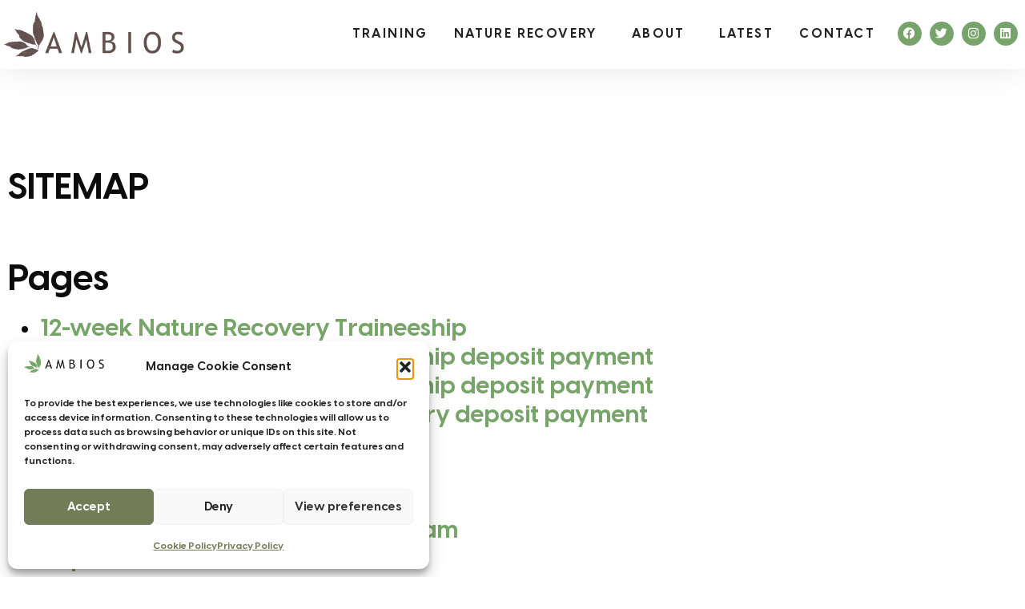

--- FILE ---
content_type: text/html; charset=UTF-8
request_url: https://www.ambios.net/sitemap/
body_size: 20725
content:
<!doctype html>
<html lang="en-GB">
<head>
	<meta charset="UTF-8">
	<meta name="viewport" content="width=device-width, initial-scale=1">
	<link rel="profile" href="https://gmpg.org/xfn/11">
	<meta name='robots' content='index, follow, max-image-preview:large, max-snippet:-1, max-video-preview:-1' />

	<!-- This site is optimized with the Yoast SEO plugin v26.8 - https://yoast.com/product/yoast-seo-wordpress/ -->
	<title>Sitemap - Ambios</title>
	<meta name="description" content="Sitemap for the Ambios website." />
	<link rel="canonical" href="https://www.ambios.net/sitemap/" />
	<meta property="og:locale" content="en_GB" />
	<meta property="og:type" content="article" />
	<meta property="og:title" content="Sitemap - Ambios" />
	<meta property="og:description" content="Sitemap for the Ambios website." />
	<meta property="og:url" content="https://www.ambios.net/sitemap/" />
	<meta property="og:site_name" content="Ambios" />
	<meta property="article:publisher" content="https://www.facebook.com/AmbiosLtd" />
	<meta property="article:modified_time" content="2025-04-16T13:41:33+00:00" />
	<meta name="twitter:card" content="summary_large_image" />
	<meta name="twitter:site" content="@AmbiosLtd" />
	<meta name="twitter:label1" content="Estimated reading time" />
	<meta name="twitter:data1" content="1 minute" />
	<script type="application/ld+json" class="yoast-schema-graph">{"@context":"https://schema.org","@graph":[{"@type":"WebPage","@id":"https://www.ambios.net/sitemap/","url":"https://www.ambios.net/sitemap/","name":"Sitemap - Ambios","isPartOf":{"@id":"https://www.ambios.net/#website"},"datePublished":"2022-12-15T16:17:54+00:00","dateModified":"2025-04-16T13:41:33+00:00","description":"Sitemap for the Ambios website.","breadcrumb":{"@id":"https://www.ambios.net/sitemap/#breadcrumb"},"inLanguage":"en-GB","potentialAction":[{"@type":"ReadAction","target":["https://www.ambios.net/sitemap/"]}]},{"@type":"BreadcrumbList","@id":"https://www.ambios.net/sitemap/#breadcrumb","itemListElement":[{"@type":"ListItem","position":1,"name":"Home","item":"https://www.ambios.net/"},{"@type":"ListItem","position":2,"name":"Sitemap"}]},{"@type":"WebSite","@id":"https://www.ambios.net/#website","url":"https://www.ambios.net/","name":"Ambios","description":"","publisher":{"@id":"https://www.ambios.net/#organization"},"potentialAction":[{"@type":"SearchAction","target":{"@type":"EntryPoint","urlTemplate":"https://www.ambios.net/?s={search_term_string}"},"query-input":{"@type":"PropertyValueSpecification","valueRequired":true,"valueName":"search_term_string"}}],"inLanguage":"en-GB"},{"@type":"Organization","@id":"https://www.ambios.net/#organization","name":"Ambios","url":"https://www.ambios.net/","logo":{"@type":"ImageObject","inLanguage":"en-GB","@id":"https://www.ambios.net/#/schema/logo/image/","url":"https://www.ambios.net/wp-content/uploads/2019/08/AmbiosLogo-2.png","contentUrl":"https://www.ambios.net/wp-content/uploads/2019/08/AmbiosLogo-2.png","width":368,"height":87,"caption":"Ambios"},"image":{"@id":"https://www.ambios.net/#/schema/logo/image/"},"sameAs":["https://www.facebook.com/AmbiosLtd","https://x.com/AmbiosLtd","https://www.instagram.com/ambios_ltd/","https://www.linkedin.com/company/ambios-ltd/"]}]}</script>
	<!-- / Yoast SEO plugin. -->


<link rel="alternate" type="application/rss+xml" title="Ambios &raquo; Feed" href="https://www.ambios.net/feed/" />
<link rel="alternate" title="oEmbed (JSON)" type="application/json+oembed" href="https://www.ambios.net/wp-json/oembed/1.0/embed?url=https%3A%2F%2Fwww.ambios.net%2Fsitemap%2F" />
<link rel="alternate" title="oEmbed (XML)" type="text/xml+oembed" href="https://www.ambios.net/wp-json/oembed/1.0/embed?url=https%3A%2F%2Fwww.ambios.net%2Fsitemap%2F&#038;format=xml" />
<style id='wp-img-auto-sizes-contain-inline-css'>
img:is([sizes=auto i],[sizes^="auto," i]){contain-intrinsic-size:3000px 1500px}
/*# sourceURL=wp-img-auto-sizes-contain-inline-css */
</style>
<style id='wp-emoji-styles-inline-css'>

	img.wp-smiley, img.emoji {
		display: inline !important;
		border: none !important;
		box-shadow: none !important;
		height: 1em !important;
		width: 1em !important;
		margin: 0 0.07em !important;
		vertical-align: -0.1em !important;
		background: none !important;
		padding: 0 !important;
	}
/*# sourceURL=wp-emoji-styles-inline-css */
</style>
<link rel='stylesheet' id='wp-block-library-css' href='https://www.ambios.net/wp-includes/css/dist/block-library/style.min.css?ver=6.9' media='all' />
<style id='global-styles-inline-css'>
:root{--wp--preset--aspect-ratio--square: 1;--wp--preset--aspect-ratio--4-3: 4/3;--wp--preset--aspect-ratio--3-4: 3/4;--wp--preset--aspect-ratio--3-2: 3/2;--wp--preset--aspect-ratio--2-3: 2/3;--wp--preset--aspect-ratio--16-9: 16/9;--wp--preset--aspect-ratio--9-16: 9/16;--wp--preset--color--black: #000000;--wp--preset--color--cyan-bluish-gray: #abb8c3;--wp--preset--color--white: #ffffff;--wp--preset--color--pale-pink: #f78da7;--wp--preset--color--vivid-red: #cf2e2e;--wp--preset--color--luminous-vivid-orange: #ff6900;--wp--preset--color--luminous-vivid-amber: #fcb900;--wp--preset--color--light-green-cyan: #7bdcb5;--wp--preset--color--vivid-green-cyan: #00d084;--wp--preset--color--pale-cyan-blue: #8ed1fc;--wp--preset--color--vivid-cyan-blue: #0693e3;--wp--preset--color--vivid-purple: #9b51e0;--wp--preset--gradient--vivid-cyan-blue-to-vivid-purple: linear-gradient(135deg,rgb(6,147,227) 0%,rgb(155,81,224) 100%);--wp--preset--gradient--light-green-cyan-to-vivid-green-cyan: linear-gradient(135deg,rgb(122,220,180) 0%,rgb(0,208,130) 100%);--wp--preset--gradient--luminous-vivid-amber-to-luminous-vivid-orange: linear-gradient(135deg,rgb(252,185,0) 0%,rgb(255,105,0) 100%);--wp--preset--gradient--luminous-vivid-orange-to-vivid-red: linear-gradient(135deg,rgb(255,105,0) 0%,rgb(207,46,46) 100%);--wp--preset--gradient--very-light-gray-to-cyan-bluish-gray: linear-gradient(135deg,rgb(238,238,238) 0%,rgb(169,184,195) 100%);--wp--preset--gradient--cool-to-warm-spectrum: linear-gradient(135deg,rgb(74,234,220) 0%,rgb(151,120,209) 20%,rgb(207,42,186) 40%,rgb(238,44,130) 60%,rgb(251,105,98) 80%,rgb(254,248,76) 100%);--wp--preset--gradient--blush-light-purple: linear-gradient(135deg,rgb(255,206,236) 0%,rgb(152,150,240) 100%);--wp--preset--gradient--blush-bordeaux: linear-gradient(135deg,rgb(254,205,165) 0%,rgb(254,45,45) 50%,rgb(107,0,62) 100%);--wp--preset--gradient--luminous-dusk: linear-gradient(135deg,rgb(255,203,112) 0%,rgb(199,81,192) 50%,rgb(65,88,208) 100%);--wp--preset--gradient--pale-ocean: linear-gradient(135deg,rgb(255,245,203) 0%,rgb(182,227,212) 50%,rgb(51,167,181) 100%);--wp--preset--gradient--electric-grass: linear-gradient(135deg,rgb(202,248,128) 0%,rgb(113,206,126) 100%);--wp--preset--gradient--midnight: linear-gradient(135deg,rgb(2,3,129) 0%,rgb(40,116,252) 100%);--wp--preset--font-size--small: 13px;--wp--preset--font-size--medium: 20px;--wp--preset--font-size--large: 36px;--wp--preset--font-size--x-large: 42px;--wp--preset--spacing--20: 0.44rem;--wp--preset--spacing--30: 0.67rem;--wp--preset--spacing--40: 1rem;--wp--preset--spacing--50: 1.5rem;--wp--preset--spacing--60: 2.25rem;--wp--preset--spacing--70: 3.38rem;--wp--preset--spacing--80: 5.06rem;--wp--preset--shadow--natural: 6px 6px 9px rgba(0, 0, 0, 0.2);--wp--preset--shadow--deep: 12px 12px 50px rgba(0, 0, 0, 0.4);--wp--preset--shadow--sharp: 6px 6px 0px rgba(0, 0, 0, 0.2);--wp--preset--shadow--outlined: 6px 6px 0px -3px rgb(255, 255, 255), 6px 6px rgb(0, 0, 0);--wp--preset--shadow--crisp: 6px 6px 0px rgb(0, 0, 0);}:root { --wp--style--global--content-size: 800px;--wp--style--global--wide-size: 1200px; }:where(body) { margin: 0; }.wp-site-blocks > .alignleft { float: left; margin-right: 2em; }.wp-site-blocks > .alignright { float: right; margin-left: 2em; }.wp-site-blocks > .aligncenter { justify-content: center; margin-left: auto; margin-right: auto; }:where(.wp-site-blocks) > * { margin-block-start: 24px; margin-block-end: 0; }:where(.wp-site-blocks) > :first-child { margin-block-start: 0; }:where(.wp-site-blocks) > :last-child { margin-block-end: 0; }:root { --wp--style--block-gap: 24px; }:root :where(.is-layout-flow) > :first-child{margin-block-start: 0;}:root :where(.is-layout-flow) > :last-child{margin-block-end: 0;}:root :where(.is-layout-flow) > *{margin-block-start: 24px;margin-block-end: 0;}:root :where(.is-layout-constrained) > :first-child{margin-block-start: 0;}:root :where(.is-layout-constrained) > :last-child{margin-block-end: 0;}:root :where(.is-layout-constrained) > *{margin-block-start: 24px;margin-block-end: 0;}:root :where(.is-layout-flex){gap: 24px;}:root :where(.is-layout-grid){gap: 24px;}.is-layout-flow > .alignleft{float: left;margin-inline-start: 0;margin-inline-end: 2em;}.is-layout-flow > .alignright{float: right;margin-inline-start: 2em;margin-inline-end: 0;}.is-layout-flow > .aligncenter{margin-left: auto !important;margin-right: auto !important;}.is-layout-constrained > .alignleft{float: left;margin-inline-start: 0;margin-inline-end: 2em;}.is-layout-constrained > .alignright{float: right;margin-inline-start: 2em;margin-inline-end: 0;}.is-layout-constrained > .aligncenter{margin-left: auto !important;margin-right: auto !important;}.is-layout-constrained > :where(:not(.alignleft):not(.alignright):not(.alignfull)){max-width: var(--wp--style--global--content-size);margin-left: auto !important;margin-right: auto !important;}.is-layout-constrained > .alignwide{max-width: var(--wp--style--global--wide-size);}body .is-layout-flex{display: flex;}.is-layout-flex{flex-wrap: wrap;align-items: center;}.is-layout-flex > :is(*, div){margin: 0;}body .is-layout-grid{display: grid;}.is-layout-grid > :is(*, div){margin: 0;}body{padding-top: 0px;padding-right: 0px;padding-bottom: 0px;padding-left: 0px;}a:where(:not(.wp-element-button)){text-decoration: underline;}:root :where(.wp-element-button, .wp-block-button__link){background-color: #32373c;border-width: 0;color: #fff;font-family: inherit;font-size: inherit;font-style: inherit;font-weight: inherit;letter-spacing: inherit;line-height: inherit;padding-top: calc(0.667em + 2px);padding-right: calc(1.333em + 2px);padding-bottom: calc(0.667em + 2px);padding-left: calc(1.333em + 2px);text-decoration: none;text-transform: inherit;}.has-black-color{color: var(--wp--preset--color--black) !important;}.has-cyan-bluish-gray-color{color: var(--wp--preset--color--cyan-bluish-gray) !important;}.has-white-color{color: var(--wp--preset--color--white) !important;}.has-pale-pink-color{color: var(--wp--preset--color--pale-pink) !important;}.has-vivid-red-color{color: var(--wp--preset--color--vivid-red) !important;}.has-luminous-vivid-orange-color{color: var(--wp--preset--color--luminous-vivid-orange) !important;}.has-luminous-vivid-amber-color{color: var(--wp--preset--color--luminous-vivid-amber) !important;}.has-light-green-cyan-color{color: var(--wp--preset--color--light-green-cyan) !important;}.has-vivid-green-cyan-color{color: var(--wp--preset--color--vivid-green-cyan) !important;}.has-pale-cyan-blue-color{color: var(--wp--preset--color--pale-cyan-blue) !important;}.has-vivid-cyan-blue-color{color: var(--wp--preset--color--vivid-cyan-blue) !important;}.has-vivid-purple-color{color: var(--wp--preset--color--vivid-purple) !important;}.has-black-background-color{background-color: var(--wp--preset--color--black) !important;}.has-cyan-bluish-gray-background-color{background-color: var(--wp--preset--color--cyan-bluish-gray) !important;}.has-white-background-color{background-color: var(--wp--preset--color--white) !important;}.has-pale-pink-background-color{background-color: var(--wp--preset--color--pale-pink) !important;}.has-vivid-red-background-color{background-color: var(--wp--preset--color--vivid-red) !important;}.has-luminous-vivid-orange-background-color{background-color: var(--wp--preset--color--luminous-vivid-orange) !important;}.has-luminous-vivid-amber-background-color{background-color: var(--wp--preset--color--luminous-vivid-amber) !important;}.has-light-green-cyan-background-color{background-color: var(--wp--preset--color--light-green-cyan) !important;}.has-vivid-green-cyan-background-color{background-color: var(--wp--preset--color--vivid-green-cyan) !important;}.has-pale-cyan-blue-background-color{background-color: var(--wp--preset--color--pale-cyan-blue) !important;}.has-vivid-cyan-blue-background-color{background-color: var(--wp--preset--color--vivid-cyan-blue) !important;}.has-vivid-purple-background-color{background-color: var(--wp--preset--color--vivid-purple) !important;}.has-black-border-color{border-color: var(--wp--preset--color--black) !important;}.has-cyan-bluish-gray-border-color{border-color: var(--wp--preset--color--cyan-bluish-gray) !important;}.has-white-border-color{border-color: var(--wp--preset--color--white) !important;}.has-pale-pink-border-color{border-color: var(--wp--preset--color--pale-pink) !important;}.has-vivid-red-border-color{border-color: var(--wp--preset--color--vivid-red) !important;}.has-luminous-vivid-orange-border-color{border-color: var(--wp--preset--color--luminous-vivid-orange) !important;}.has-luminous-vivid-amber-border-color{border-color: var(--wp--preset--color--luminous-vivid-amber) !important;}.has-light-green-cyan-border-color{border-color: var(--wp--preset--color--light-green-cyan) !important;}.has-vivid-green-cyan-border-color{border-color: var(--wp--preset--color--vivid-green-cyan) !important;}.has-pale-cyan-blue-border-color{border-color: var(--wp--preset--color--pale-cyan-blue) !important;}.has-vivid-cyan-blue-border-color{border-color: var(--wp--preset--color--vivid-cyan-blue) !important;}.has-vivid-purple-border-color{border-color: var(--wp--preset--color--vivid-purple) !important;}.has-vivid-cyan-blue-to-vivid-purple-gradient-background{background: var(--wp--preset--gradient--vivid-cyan-blue-to-vivid-purple) !important;}.has-light-green-cyan-to-vivid-green-cyan-gradient-background{background: var(--wp--preset--gradient--light-green-cyan-to-vivid-green-cyan) !important;}.has-luminous-vivid-amber-to-luminous-vivid-orange-gradient-background{background: var(--wp--preset--gradient--luminous-vivid-amber-to-luminous-vivid-orange) !important;}.has-luminous-vivid-orange-to-vivid-red-gradient-background{background: var(--wp--preset--gradient--luminous-vivid-orange-to-vivid-red) !important;}.has-very-light-gray-to-cyan-bluish-gray-gradient-background{background: var(--wp--preset--gradient--very-light-gray-to-cyan-bluish-gray) !important;}.has-cool-to-warm-spectrum-gradient-background{background: var(--wp--preset--gradient--cool-to-warm-spectrum) !important;}.has-blush-light-purple-gradient-background{background: var(--wp--preset--gradient--blush-light-purple) !important;}.has-blush-bordeaux-gradient-background{background: var(--wp--preset--gradient--blush-bordeaux) !important;}.has-luminous-dusk-gradient-background{background: var(--wp--preset--gradient--luminous-dusk) !important;}.has-pale-ocean-gradient-background{background: var(--wp--preset--gradient--pale-ocean) !important;}.has-electric-grass-gradient-background{background: var(--wp--preset--gradient--electric-grass) !important;}.has-midnight-gradient-background{background: var(--wp--preset--gradient--midnight) !important;}.has-small-font-size{font-size: var(--wp--preset--font-size--small) !important;}.has-medium-font-size{font-size: var(--wp--preset--font-size--medium) !important;}.has-large-font-size{font-size: var(--wp--preset--font-size--large) !important;}.has-x-large-font-size{font-size: var(--wp--preset--font-size--x-large) !important;}
:root :where(.wp-block-pullquote){font-size: 1.5em;line-height: 1.6;}
/*# sourceURL=global-styles-inline-css */
</style>
<link rel='stylesheet' id='styles-css' href='https://www.ambios.net/wp-content/plugins/ambios-signup/styles.css?ver=6.9' media='all' />
<link rel='stylesheet' id='cmplz-general-css' href='https://www.ambios.net/wp-content/plugins/complianz-gdpr/assets/css/cookieblocker.min.css?ver=1765940887' media='all' />
<link rel='stylesheet' id='hello-elementor-css' href='https://www.ambios.net/wp-content/themes/hello-elementor/assets/css/reset.css?ver=3.4.6' media='all' />
<link rel='stylesheet' id='hello-elementor-theme-style-css' href='https://www.ambios.net/wp-content/themes/hello-elementor/assets/css/theme.css?ver=3.4.6' media='all' />
<link rel='stylesheet' id='hello-elementor-header-footer-css' href='https://www.ambios.net/wp-content/themes/hello-elementor/assets/css/header-footer.css?ver=3.4.6' media='all' />
<link rel='stylesheet' id='elementor-frontend-css' href='https://www.ambios.net/wp-content/plugins/elementor/assets/css/frontend.min.css?ver=3.34.4' media='all' />
<link rel='stylesheet' id='widget-image-css' href='https://www.ambios.net/wp-content/plugins/elementor/assets/css/widget-image.min.css?ver=3.34.4' media='all' />
<link rel='stylesheet' id='widget-nav-menu-css' href='https://www.ambios.net/wp-content/plugins/elementor-pro/assets/css/widget-nav-menu.min.css?ver=3.34.4' media='all' />
<link rel='stylesheet' id='widget-social-icons-css' href='https://www.ambios.net/wp-content/plugins/elementor/assets/css/widget-social-icons.min.css?ver=3.34.4' media='all' />
<link rel='stylesheet' id='e-apple-webkit-css' href='https://www.ambios.net/wp-content/plugins/elementor/assets/css/conditionals/apple-webkit.min.css?ver=3.34.4' media='all' />
<link rel='stylesheet' id='e-sticky-css' href='https://www.ambios.net/wp-content/plugins/elementor-pro/assets/css/modules/sticky.min.css?ver=3.34.4' media='all' />
<link rel='stylesheet' id='widget-heading-css' href='https://www.ambios.net/wp-content/plugins/elementor/assets/css/widget-heading.min.css?ver=3.34.4' media='all' />
<link rel='stylesheet' id='widget-form-css' href='https://www.ambios.net/wp-content/plugins/elementor-pro/assets/css/widget-form.min.css?ver=3.34.4' media='all' />
<link rel='stylesheet' id='widget-icon-list-css' href='https://www.ambios.net/wp-content/plugins/elementor/assets/css/widget-icon-list.min.css?ver=3.34.4' media='all' />
<link rel='stylesheet' id='e-animation-fadeInDown-css' href='https://www.ambios.net/wp-content/plugins/elementor/assets/lib/animations/styles/fadeInDown.min.css?ver=3.34.4' media='all' />
<link rel='stylesheet' id='e-animation-fadeInUp-css' href='https://www.ambios.net/wp-content/plugins/elementor/assets/lib/animations/styles/fadeInUp.min.css?ver=3.34.4' media='all' />
<link rel='stylesheet' id='e-animation-fadeIn-css' href='https://www.ambios.net/wp-content/plugins/elementor/assets/lib/animations/styles/fadeIn.min.css?ver=3.34.4' media='all' />
<link rel='stylesheet' id='e-popup-css' href='https://www.ambios.net/wp-content/plugins/elementor-pro/assets/css/conditionals/popup.min.css?ver=3.34.4' media='all' />
<link rel='stylesheet' id='elementor-icons-css' href='https://www.ambios.net/wp-content/plugins/elementor/assets/lib/eicons/css/elementor-icons.min.css?ver=5.46.0' media='all' />
<link rel='stylesheet' id='elementor-post-41-css' href='https://www.ambios.net/wp-content/uploads/elementor/css/post-41.css?ver=1769742539' media='all' />
<link rel='stylesheet' id='elementor-post-8040-css' href='https://www.ambios.net/wp-content/uploads/elementor/css/post-8040.css?ver=1769770387' media='all' />
<link rel='stylesheet' id='elementor-post-21-css' href='https://www.ambios.net/wp-content/uploads/elementor/css/post-21.css?ver=1769742539' media='all' />
<link rel='stylesheet' id='elementor-post-27-css' href='https://www.ambios.net/wp-content/uploads/elementor/css/post-27.css?ver=1769742539' media='all' />
<link rel='stylesheet' id='elementor-post-8668-css' href='https://www.ambios.net/wp-content/uploads/elementor/css/post-8668.css?ver=1769742539' media='all' />
<link rel='stylesheet' id='elementor-gf-local-poppins-css' href='https://www.ambios.net/wp-content/uploads/elementor/google-fonts/css/poppins.css?ver=1742267643' media='all' />
<link rel='stylesheet' id='elementor-gf-local-raleway-css' href='https://www.ambios.net/wp-content/uploads/elementor/google-fonts/css/raleway.css?ver=1742267490' media='all' />
<link rel='stylesheet' id='elementor-icons-shared-0-css' href='https://www.ambios.net/wp-content/plugins/elementor/assets/lib/font-awesome/css/fontawesome.min.css?ver=5.15.3' media='all' />
<link rel='stylesheet' id='elementor-icons-fa-brands-css' href='https://www.ambios.net/wp-content/plugins/elementor/assets/lib/font-awesome/css/brands.min.css?ver=5.15.3' media='all' />
<script src="https://www.ambios.net/wp-includes/js/jquery/jquery.min.js?ver=3.7.1" id="jquery-core-js"></script>
<script src="https://www.ambios.net/wp-includes/js/jquery/jquery-migrate.min.js?ver=3.4.1" id="jquery-migrate-js"></script>
<link rel="https://api.w.org/" href="https://www.ambios.net/wp-json/" /><link rel="alternate" title="JSON" type="application/json" href="https://www.ambios.net/wp-json/wp/v2/pages/8040" /><link rel="EditURI" type="application/rsd+xml" title="RSD" href="https://www.ambios.net/xmlrpc.php?rsd" />
<meta name="generator" content="WordPress 6.9" />
<link rel='shortlink' href='https://www.ambios.net/?p=8040' />
<!-- HFCM by 99 Robots - Snippet # 1:  -->
<!-- Google tag (gtag.js) -->

<script async src=https://www.googletagmanager.com/gtag/js?id=UA-156575267-1></script>

<script>

  window.dataLayer = window.dataLayer || [];

  function gtag(){dataLayer.push(arguments);}

  gtag('js', new Date());

 

  gtag('config', 'UA-156575267-1');

</script>
<!-- /end HFCM by 99 Robots -->
			<style>.cmplz-hidden {
					display: none !important;
				}</style><meta name="generator" content="Elementor 3.34.4; features: additional_custom_breakpoints; settings: css_print_method-external, google_font-enabled, font_display-auto">
<style>
	  .gform-theme.gform-theme--framework.gform_wrapper input[type="button"].button,
		.gform-theme.gform-theme--framework.gform_wrapper input[type="submit"].button {
		font-family: "Visby", Sans-serif;
    font-size: 20px !important;
    font-weight: 500;
    letter-spacing: 0px;
    fill: #FFFFFF;
    color: #FFFFFF;
    background-color: #77A468 !important;
    border-radius: 0px 0px 0px 0px !important;
    padding: 23px 40px 20px 40px !important;
	}
</style>
			<style>
				.e-con.e-parent:nth-of-type(n+4):not(.e-lazyloaded):not(.e-no-lazyload),
				.e-con.e-parent:nth-of-type(n+4):not(.e-lazyloaded):not(.e-no-lazyload) * {
					background-image: none !important;
				}
				@media screen and (max-height: 1024px) {
					.e-con.e-parent:nth-of-type(n+3):not(.e-lazyloaded):not(.e-no-lazyload),
					.e-con.e-parent:nth-of-type(n+3):not(.e-lazyloaded):not(.e-no-lazyload) * {
						background-image: none !important;
					}
				}
				@media screen and (max-height: 640px) {
					.e-con.e-parent:nth-of-type(n+2):not(.e-lazyloaded):not(.e-no-lazyload),
					.e-con.e-parent:nth-of-type(n+2):not(.e-lazyloaded):not(.e-no-lazyload) * {
						background-image: none !important;
					}
				}
			</style>
			<link rel="icon" href="https://www.ambios.net/wp-content/uploads/2019/08/cropped-Group-138-32x32.png" sizes="32x32" />
<link rel="icon" href="https://www.ambios.net/wp-content/uploads/2019/08/cropped-Group-138-192x192.png" sizes="192x192" />
<link rel="apple-touch-icon" href="https://www.ambios.net/wp-content/uploads/2019/08/cropped-Group-138-180x180.png" />
<meta name="msapplication-TileImage" content="https://www.ambios.net/wp-content/uploads/2019/08/cropped-Group-138-270x270.png" />
		<style id="wp-custom-css">
			.swiper-pagination {
    text-align: justify;
}		</style>
		</head>
<body data-cmplz=1 class="wp-singular page-template page-template-elementor_header_footer page page-id-8040 wp-custom-logo wp-embed-responsive wp-theme-hello-elementor hello-elementor-default elementor-default elementor-template-full-width elementor-kit-41 elementor-page elementor-page-8040">


<a class="skip-link screen-reader-text" href="#content">Skip to content</a>

		<header data-elementor-type="header" data-elementor-id="21" class="elementor elementor-21 elementor-location-header" data-elementor-post-type="elementor_library">
					<header class="elementor-section elementor-top-section elementor-element elementor-element-12228da4 elementor-section-content-middle elementor-section-stretched elementor-section-boxed elementor-section-height-default elementor-section-height-default" data-id="12228da4" data-element_type="section" data-settings="{&quot;background_background&quot;:&quot;classic&quot;,&quot;sticky&quot;:&quot;top&quot;,&quot;stretch_section&quot;:&quot;section-stretched&quot;,&quot;sticky_effects_offset&quot;:100,&quot;sticky_on&quot;:[&quot;desktop&quot;,&quot;tablet&quot;,&quot;mobile&quot;],&quot;sticky_offset&quot;:0,&quot;sticky_anchor_link_offset&quot;:0}">
						<div class="elementor-container elementor-column-gap-default">
					<div class="elementor-column elementor-col-33 elementor-top-column elementor-element elementor-element-454fcf47" data-id="454fcf47" data-element_type="column">
			<div class="elementor-widget-wrap elementor-element-populated">
						<div class="elementor-element elementor-element-558ac99d elementor-widget elementor-widget-image" data-id="558ac99d" data-element_type="widget" data-widget_type="image.default">
				<div class="elementor-widget-container">
																<a href="https://www.ambios.net">
							<img width="352" height="87" src="https://www.ambios.net/wp-content/uploads/2019/08/AmbiosLogo-1.png" class="attachment-large size-large wp-image-9631" alt="" srcset="https://www.ambios.net/wp-content/uploads/2019/08/AmbiosLogo-1.png 352w, https://www.ambios.net/wp-content/uploads/2019/08/AmbiosLogo-1-300x74.png 300w, https://www.ambios.net/wp-content/uploads/2019/08/AmbiosLogo-1-350x87.png 350w" sizes="(max-width: 352px) 100vw, 352px" />								</a>
															</div>
				</div>
					</div>
		</div>
				<div class="elementor-column elementor-col-33 elementor-top-column elementor-element elementor-element-56bfa206" data-id="56bfa206" data-element_type="column">
			<div class="elementor-widget-wrap elementor-element-populated">
						<div class="elementor-element elementor-element-778b7a10 elementor-nav-menu__align-end elementor-nav-menu--stretch elementor-nav-menu__text-align-center elementor-nav-menu--dropdown-tablet elementor-nav-menu--toggle elementor-nav-menu--burger elementor-widget elementor-widget-nav-menu" data-id="778b7a10" data-element_type="widget" data-settings="{&quot;full_width&quot;:&quot;stretch&quot;,&quot;submenu_icon&quot;:{&quot;value&quot;:&quot;&lt;i class=\&quot;\&quot; aria-hidden=\&quot;true\&quot;&gt;&lt;\/i&gt;&quot;,&quot;library&quot;:&quot;&quot;},&quot;layout&quot;:&quot;horizontal&quot;,&quot;toggle&quot;:&quot;burger&quot;}" data-widget_type="nav-menu.default">
				<div class="elementor-widget-container">
								<nav aria-label="Menu" class="elementor-nav-menu--main elementor-nav-menu__container elementor-nav-menu--layout-horizontal e--pointer-none">
				<ul id="menu-1-778b7a10" class="elementor-nav-menu"><li class="menu-item menu-item-type-post_type menu-item-object-page menu-item-13633"><a href="https://www.ambios.net/training/" class="elementor-item">Training</a></li>
<li class="menu-item menu-item-type-post_type menu-item-object-page menu-item-has-children menu-item-6991"><a href="https://www.ambios.net/nature-recovery/" class="elementor-item">Nature Recovery</a>
<ul class="sub-menu elementor-nav-menu--dropdown">
	<li class="menu-item menu-item-type-post_type menu-item-object-page menu-item-950"><a href="https://www.ambios.net/rewilding-at-sharpham/" class="elementor-sub-item">Rewilding at Sharpham</a></li>
	<li class="menu-item menu-item-type-post_type menu-item-object-page menu-item-12294"><a href="https://www.ambios.net/community-forest/" class="elementor-sub-item">Creating Wood Pasture at Sharpham</a></li>
	<li class="menu-item menu-item-type-post_type menu-item-object-page menu-item-8035"><a href="https://www.ambios.net/devon-rewilding-network/" class="elementor-sub-item">Devon Rewilding Network</a></li>
	<li class="menu-item menu-item-type-post_type menu-item-object-page menu-item-12067"><a href="https://www.ambios.net/restoring-nature/" class="elementor-sub-item">Restoring Nature: A literary festival</a></li>
	<li class="menu-item menu-item-type-post_type menu-item-object-post menu-item-14603"><a href="https://www.ambios.net/saltmarsh-restoration/" class="elementor-sub-item">Restoring Saltmarsh</a></li>
</ul>
</li>
<li class="menu-item menu-item-type-post_type menu-item-object-page menu-item-has-children menu-item-6990"><a href="https://www.ambios.net/about/" class="elementor-item">About</a>
<ul class="sub-menu elementor-nav-menu--dropdown">
	<li class="menu-item menu-item-type-post_type menu-item-object-page menu-item-14690"><a href="https://www.ambios.net/meet-the-team-2/" class="elementor-sub-item">Meet the Team</a></li>
	<li class="menu-item menu-item-type-post_type menu-item-object-page menu-item-1216"><a href="https://www.ambios.net/venues-facilities/" class="elementor-sub-item">Venues &#038; Facilities</a></li>
	<li class="menu-item menu-item-type-post_type menu-item-object-page menu-item-13567"><a href="https://www.ambios.net/our-network/" class="elementor-sub-item">Our Network</a></li>
	<li class="menu-item menu-item-type-post_type menu-item-object-page menu-item-1177"><a href="https://www.ambios.net/wellbeing/" class="elementor-sub-item">Wellbeing</a></li>
	<li class="menu-item menu-item-type-post_type menu-item-object-page menu-item-820"><a href="https://www.ambios.net/work-volunteering/" class="elementor-sub-item">Work &#038; Volunteering</a></li>
</ul>
</li>
<li class="menu-item menu-item-type-post_type menu-item-object-page menu-item-300"><a href="https://www.ambios.net/latest/" class="elementor-item">Latest</a></li>
<li class="menu-item menu-item-type-post_type menu-item-object-page menu-item-458"><a href="https://www.ambios.net/contact/" class="elementor-item">Contact</a></li>
</ul>			</nav>
					<div class="elementor-menu-toggle" role="button" tabindex="0" aria-label="Menu Toggle" aria-expanded="false">
			<i aria-hidden="true" role="presentation" class="elementor-menu-toggle__icon--open eicon-menu-bar"></i><i aria-hidden="true" role="presentation" class="elementor-menu-toggle__icon--close eicon-close"></i>		</div>
					<nav class="elementor-nav-menu--dropdown elementor-nav-menu__container" aria-hidden="true">
				<ul id="menu-2-778b7a10" class="elementor-nav-menu"><li class="menu-item menu-item-type-post_type menu-item-object-page menu-item-13633"><a href="https://www.ambios.net/training/" class="elementor-item" tabindex="-1">Training</a></li>
<li class="menu-item menu-item-type-post_type menu-item-object-page menu-item-has-children menu-item-6991"><a href="https://www.ambios.net/nature-recovery/" class="elementor-item" tabindex="-1">Nature Recovery</a>
<ul class="sub-menu elementor-nav-menu--dropdown">
	<li class="menu-item menu-item-type-post_type menu-item-object-page menu-item-950"><a href="https://www.ambios.net/rewilding-at-sharpham/" class="elementor-sub-item" tabindex="-1">Rewilding at Sharpham</a></li>
	<li class="menu-item menu-item-type-post_type menu-item-object-page menu-item-12294"><a href="https://www.ambios.net/community-forest/" class="elementor-sub-item" tabindex="-1">Creating Wood Pasture at Sharpham</a></li>
	<li class="menu-item menu-item-type-post_type menu-item-object-page menu-item-8035"><a href="https://www.ambios.net/devon-rewilding-network/" class="elementor-sub-item" tabindex="-1">Devon Rewilding Network</a></li>
	<li class="menu-item menu-item-type-post_type menu-item-object-page menu-item-12067"><a href="https://www.ambios.net/restoring-nature/" class="elementor-sub-item" tabindex="-1">Restoring Nature: A literary festival</a></li>
	<li class="menu-item menu-item-type-post_type menu-item-object-post menu-item-14603"><a href="https://www.ambios.net/saltmarsh-restoration/" class="elementor-sub-item" tabindex="-1">Restoring Saltmarsh</a></li>
</ul>
</li>
<li class="menu-item menu-item-type-post_type menu-item-object-page menu-item-has-children menu-item-6990"><a href="https://www.ambios.net/about/" class="elementor-item" tabindex="-1">About</a>
<ul class="sub-menu elementor-nav-menu--dropdown">
	<li class="menu-item menu-item-type-post_type menu-item-object-page menu-item-14690"><a href="https://www.ambios.net/meet-the-team-2/" class="elementor-sub-item" tabindex="-1">Meet the Team</a></li>
	<li class="menu-item menu-item-type-post_type menu-item-object-page menu-item-1216"><a href="https://www.ambios.net/venues-facilities/" class="elementor-sub-item" tabindex="-1">Venues &#038; Facilities</a></li>
	<li class="menu-item menu-item-type-post_type menu-item-object-page menu-item-13567"><a href="https://www.ambios.net/our-network/" class="elementor-sub-item" tabindex="-1">Our Network</a></li>
	<li class="menu-item menu-item-type-post_type menu-item-object-page menu-item-1177"><a href="https://www.ambios.net/wellbeing/" class="elementor-sub-item" tabindex="-1">Wellbeing</a></li>
	<li class="menu-item menu-item-type-post_type menu-item-object-page menu-item-820"><a href="https://www.ambios.net/work-volunteering/" class="elementor-sub-item" tabindex="-1">Work &#038; Volunteering</a></li>
</ul>
</li>
<li class="menu-item menu-item-type-post_type menu-item-object-page menu-item-300"><a href="https://www.ambios.net/latest/" class="elementor-item" tabindex="-1">Latest</a></li>
<li class="menu-item menu-item-type-post_type menu-item-object-page menu-item-458"><a href="https://www.ambios.net/contact/" class="elementor-item" tabindex="-1">Contact</a></li>
</ul>			</nav>
						</div>
				</div>
					</div>
		</div>
				<div class="elementor-column elementor-col-33 elementor-top-column elementor-element elementor-element-4c097ae0 elementor-hidden-mobile" data-id="4c097ae0" data-element_type="column">
			<div class="elementor-widget-wrap elementor-element-populated">
						<div class="elementor-element elementor-element-0164c71 elementor-shape-circle e-grid-align-right e-grid-align-mobile-center elementor-widget__width-initial elementor-grid-0 elementor-widget elementor-widget-social-icons" data-id="0164c71" data-element_type="widget" data-widget_type="social-icons.default">
				<div class="elementor-widget-container">
							<div class="elementor-social-icons-wrapper elementor-grid" role="list">
							<span class="elementor-grid-item" role="listitem">
					<a class="elementor-icon elementor-social-icon elementor-social-icon-facebook elementor-repeater-item-f718ebb" href="https://www.facebook.com/AmbiosLtd" target="_blank">
						<span class="elementor-screen-only">Facebook</span>
						<i aria-hidden="true" class="fab fa-facebook"></i>					</a>
				</span>
							<span class="elementor-grid-item" role="listitem">
					<a class="elementor-icon elementor-social-icon elementor-social-icon-twitter elementor-repeater-item-d44800b" href="https://twitter.com/AmbiosLtd?ref_src=twsrc%5Egoogle%7Ctwcamp%5Eserp%7Ctwgr%5Eauthor" target="_blank">
						<span class="elementor-screen-only">Twitter</span>
						<i aria-hidden="true" class="fab fa-twitter"></i>					</a>
				</span>
							<span class="elementor-grid-item" role="listitem">
					<a class="elementor-icon elementor-social-icon elementor-social-icon-instagram elementor-repeater-item-f066c00" href="https://www.instagram.com/ambios_ltd/" target="_blank">
						<span class="elementor-screen-only">Instagram</span>
						<i aria-hidden="true" class="fab fa-instagram"></i>					</a>
				</span>
							<span class="elementor-grid-item" role="listitem">
					<a class="elementor-icon elementor-social-icon elementor-social-icon-linkedin elementor-repeater-item-0a43f66" href="https://www.linkedin.com/company/ambios-ltd/" target="_blank">
						<span class="elementor-screen-only">Linkedin</span>
						<i aria-hidden="true" class="fab fa-linkedin"></i>					</a>
				</span>
					</div>
						</div>
				</div>
					</div>
		</div>
					</div>
		</header>
				</header>
				<div data-elementor-type="wp-post" data-elementor-id="8040" class="elementor elementor-8040" data-elementor-post-type="page">
						<section class="elementor-section elementor-top-section elementor-element elementor-element-9522b5e elementor-section-stretched elementor-section-boxed elementor-section-height-default elementor-section-height-default" data-id="9522b5e" data-element_type="section" data-settings="{&quot;stretch_section&quot;:&quot;section-stretched&quot;}">
						<div class="elementor-container elementor-column-gap-default">
					<div class="elementor-column elementor-col-100 elementor-top-column elementor-element elementor-element-47a43574" data-id="47a43574" data-element_type="column">
			<div class="elementor-widget-wrap elementor-element-populated">
						<div class="elementor-element elementor-element-19b913e0 elementor-widget elementor-widget-text-editor" data-id="19b913e0" data-element_type="widget" data-widget_type="text-editor.default">
				<div class="elementor-widget-container">
									<p></p>
<h2 class="wp-block-heading"><span style="font-weight: 400;">SITEMAP</span></h2>
<h3>&nbsp;<div class="wsp-container"><h2 class="wsp-pages-title">Pages</h2>
<ul class="wsp-pages-list">
<li class="page_item page-item-9525"><a href="https://www.ambios.net/12-week-nature-recovery-traineeship/">12-week Nature Recovery Traineeship</a></li>
<li class="page_item page-item-11398"><a href="https://www.ambios.net/12-week-nature-recovery-traineeship-deposit-payment/">12-week nature recovery traineeship deposit payment</a></li>
<li class="page_item page-item-9079"><a href="https://www.ambios.net/nature-recovery-traineeship-deposit/">16-week nature recovery traineeship deposit payment</a></li>
<li class="page_item page-item-11393"><a href="https://www.ambios.net/8-week-summer-of-nature-recovery-traineeship-deposit-payment/">8-week Summer of Nature Recovery deposit payment</a></li>
<li class="page_item page-item-6973"><a href="https://www.ambios.net/about/">About</a></li>
<li class="page_item page-item-428"><a href="https://www.ambios.net/contact/">Contact</a></li>
<li class="page_item page-item-7862"><a href="https://www.ambios.net/cookie-policy-eu/">Cookie Policy (EU)</a></li>
<li class="page_item page-item-12145"><a href="https://www.ambios.net/community-forest/">Creating Wood Pasture at Sharpham</a></li>
<li class="page_item page-item-11457"><a href="https://www.ambios.net/deposit-for-course/">Deposit for Course</a></li>
<li class="page_item page-item-924"><a href="https://www.ambios.net/devon-rewilding-network/">Devon Rewilding Network</a></li>
<li class="page_item page-item-7585"><a href="https://www.ambios.net/devon-rewilding-network-map/">Devon Rewilding Network Map</a></li>
<li class="page_item page-item-7501"><a href="https://www.ambios.net/directions-to-lower-sharpham-farm/">Directions to Lower Sharpham Farm</a></li>
<li class="page_item page-item-7742"><a href="https://www.ambios.net/donate-today/">Donate today</a></li>
<li class="page_item page-item-2"><a href="https://www.ambios.net/">Home</a></li>
<li class="page_item page-item-282"><a href="https://www.ambios.net/latest/">Latest</a></li>
<li class="page_item page-item-13439"><a href="https://www.ambios.net/meet-the-team-2/">Meet the Team</a></li>
<li class="page_item page-item-14037"><a href="https://www.ambios.net/murmuration-festival-faq/">Murmuration Festival: FAQ&#8217;s</a></li>
<li class="page_item page-item-14031"><a href="https://www.ambios.net/murmuration-festival-line-up/">Murmuration Festival: Line-Up</a></li>
<li class="page_item page-item-14001"><a href="https://www.ambios.net/murmuration-festival/">Murmuration: A Wild River Dart Festival</a></li>
<li class="page_item page-item-6968"><a href="https://www.ambios.net/nature-recovery/">Nature Recovery</a></li>
<li class="page_item page-item-13244"><a href="https://www.ambios.net/our-network/">Our Network</a></li>
<li class="page_item page-item-3"><a href="https://www.ambios.net/privacy-policy/">Privacy Policy</a></li>
<li class="page_item page-item-468"><a href="https://www.ambios.net/residential-courses/">Residential Courses</a></li>
<li class="page_item page-item-8680"><a href="https://www.ambios.net/restoring-nature/">Restoring Nature: A literary festival</a></li>
<li class="page_item page-item-886"><a href="https://www.ambios.net/rewilding-at-sharpham/">Rewilding at Sharpham</a></li>
<li class="page_item page-item-7143"><a href="https://www.ambios.net/templates/">Templates</a></li>
<li class="page_item page-item-37"><a href="https://www.ambios.net/terms-and-conditions/">Terms and Conditions</a></li>
<li class="page_item page-item-10733"><a href="https://www.ambios.net/test/">Test</a></li>
<li class="page_item page-item-8345"><a href="https://www.ambios.net/thank-you-for-booking-ebid/">Thank you for booking</a></li>
<li class="page_item page-item-8357"><a href="https://www.ambios.net/thank-you-for-your-deposit-payment/">Thank you for your deposit payment</a></li>
<li class="page_item page-item-13569"><a href="https://www.ambios.net/training/">Training</a></li>
<li class="page_item page-item-622"><a href="https://www.ambios.net/training-projects/">Training Projects</a></li>
<li class="page_item page-item-1187"><a href="https://www.ambios.net/venues-facilities/">Venues &#038; Facilities</a></li>
<li class="page_item page-item-1146"><a href="https://www.ambios.net/wellbeing/">Wellbeing</a></li>
<li class="page_item page-item-7046"><a href="https://www.ambios.net/wild-for-people-bursary/">Wild for people bursary</a></li>
<li class="page_item page-item-8553"><a href="https://www.ambios.net/wildskills-eu-the-project/">Wildskills EU &#8211; the project</a></li>
<li class="page_item page-item-812"><a href="https://www.ambios.net/wildskills-eu/">Wildskills EU with Erasmus+</a></li>
<li class="page_item page-item-634"><a href="https://www.ambios.net/work-volunteering/">Work &#038; Volunteering</a></li>
<li class="page_item page-item-10682"><a href="https://www.ambios.net/sign-up/">Sign Up</a></li>
<li class="page_item page-item-8040 current_page_item"><a href="https://www.ambios.net/sitemap/">Sitemap</a></li>
</ul>
<h2 class="wsp-posts-title">Posts by category</h2>
<ul class="wsp-posts-list">
	<li><strong class="wsp-category-title">Category: <a href="https://www.ambios.net/category/blog/">Blog</a></strong>
<ul class="wsp-posts-list">		<li class="wsp-post"><a href="https://www.ambios.net/summer-of-rewilding-2025/">A Wild Success: Summer Rewilding &#038; Reintroductions Course</a></li>
		<li class="wsp-post"><a href="https://www.ambios.net/breaking-bread-begins/">Breaking Bread Begins!</a></li>
		<li class="wsp-post"><a href="https://www.ambios.net/autumn-2025-traineeship/">Autumn 2025 Traineeship Arrival</a></li>
		<li class="wsp-post"><a href="https://www.ambios.net/hattys-visit-to-hungary/">A visit to Hungary</a></li>
		<li class="wsp-post"><a href="https://www.ambios.net/encouraging-ospreys-to-stick-around-on-the-river-dart/">Encouraging Ospreys: Artificial Nests Being Installed on the River Dart</a></li>
		<li class="wsp-post"><a href="https://www.ambios.net/ellie-folk-walk/">Ellie&#8217;s Folk Walk</a></li>
		<li class="wsp-post"><a href="https://www.ambios.net/summer-2025-rewilding/">Summer 2025 Rewilding Updates</a></li>
		<li class="wsp-post"><a href="https://www.ambios.net/visit-to-moor-barton-beaver-enclosure/">Visit to Moor Barton Beaver Enclosure</a></li>
		<li class="wsp-post"><a href="https://www.ambios.net/summer-programme-a-close-look-at-nature/">Summer Programme – A Close Look At Nature</a></li>
		<li class="wsp-post"><a href="https://www.ambios.net/what-is-nature-recovery-a-trainees-perspective/">What is nature recovery? &#8211; A trainee’s perspective</a></li>
		<li class="wsp-post"><a href="https://www.ambios.net/a-day-in-the-life-of-a-nature-recovery-trainee/">A Day in the Life of a Nature Recovery Trainee</a></li>
		<li class="wsp-post"><a href="https://www.ambios.net/reflecting-on-six-weeks-of-change-connection-and-renewal/">Reflecting on Six Weeks of Change, Connection, and Renewal</a></li>
		<li class="wsp-post"><a href="https://www.ambios.net/rooting-to-rise/">Rooting to Rise </a></li>
		<li class="wsp-post"><a href="https://www.ambios.net/a-magical-night-at-the-lower-sharpham-farm-barn-dance/">From Bales to Boogie: A Magical Night at the Lower Sharpham Farm Barn Dance</a></li>
		<li class="wsp-post"><a href="https://www.ambios.net/rooted-in-nature-our-first-week-at-lower-sharpham-farm/">Rooted in Nature: Our first week at Lower Sharpham Farm</a></li>
		<li class="wsp-post"><a href="https://www.ambios.net/sowing-seeds-new-beginnings-new-relationships-new-ways-of-being-together/">Sowing Seeds: new beginnings, relationships, and ways of being together</a></li>
		<li class="wsp-post"><a href="https://www.ambios.net/restoring-britains-temperate-rainforests-insights-from-the-woodland-trust/">Restoring Britain&#8217;s Temperate Rainforests: Insights from the Woodland Trust</a></li>
		<li class="wsp-post"><a href="https://www.ambios.net/birds-plants-and-mud-the-saltmarsh-project/">Birds, Plants and Mud – The Saltmarsh Project</a></li>
		<li class="wsp-post"><a href="https://www.ambios.net/finding-my-rhythm-life-learning-and-community-at-ambios/">Finding My Rhythm: Life, Learning, and Community at Ambios</a></li>
		<li class="wsp-post"><a href="https://www.ambios.net/luke-davis/">Luke</a></li>
		<li class="wsp-post"><a href="https://www.ambios.net/reviving-the-white-stork-exploring-the-potential-for-reintroduction-along-the-river-dart/">Reviving the White Stork: Exploring the Potential for Reintroduction along the River Dart</a></li>
		<li class="wsp-post"><a href="https://www.ambios.net/restoring-nature-2024/">Restoring Nature 2024</a></li>
		<li class="wsp-post"><a href="https://www.ambios.net/cirl-bunting-hunting/">Cirl Bunting Hunting</a></li>
		<li class="wsp-post"><a href="https://www.ambios.net/biodynamic-centenary/">Biodynamic centenary</a></li>
		<li class="wsp-post"><a href="https://www.ambios.net/reigniting-the-orchard/">Reigniting the orchard</a></li>
		<li class="wsp-post"><a href="https://www.ambios.net/a-year-in-the-ambios-garden/">A year in the Ambios Garden</a></li>
		<li class="wsp-post"><a href="https://www.ambios.net/welcome-to-zoe-leona/">Welcome to Zoe &#038; Leona</a></li>
		<li class="wsp-post"><a href="https://www.ambios.net/autumn-garden-blog-compost/">Autumn Garden Blog &#8211; Compost, mulch and mushrooms</a></li>
		<li class="wsp-post"><a href="https://www.ambios.net/welcome-to-ella-david/">Welcome to Ella &#038; David</a></li>
		<li class="wsp-post"><a href="https://www.ambios.net/celebrating-the-abundance-of-summer/">Celebrating the abundance of summer!</a></li>
		<li class="wsp-post"><a href="https://www.ambios.net/one-month-in/">One month in</a></li>
		<li class="wsp-post"><a href="https://www.ambios.net/on-the-12th-week-at-ambios/">On the 12th week at Ambios…</a></li>
		<li class="wsp-post"><a href="https://www.ambios.net/summer-2023-cohort-week-1/">Summer 2023 cohort, week 1 ????</a></li>
		<li class="wsp-post"><a href="https://www.ambios.net/diversity-abundance-and-distribution-of-ground-invertebrates-in-lower-sharpham-farm/">Diversity, Abundance and Distribution of Ground Invertebrates in Lower Sharpham Farm</a></li>
		<li class="wsp-post"><a href="https://www.ambios.net/bats-who-knew/">Bats! Who knew?</a></li>
		<li class="wsp-post"><a href="https://www.ambios.net/magical-adventures-down-at-lower-sharpham-farm-bethany-caley/">Magical adventures down at Lower Sharpham Farm &#8211; Bethany Caley</a></li>
		<li class="wsp-post"><a href="https://www.ambios.net/united-response-ambios-work-together-in-the-garden/">United Response &#038; Ambios work together in the garden ????</a></li>
		<li class="wsp-post"><a href="https://www.ambios.net/emmas-gold-dofe-residential/">Emma&#8217;s Gold DofE residential at the farm????</a></li>
		<li class="wsp-post"><a href="https://www.ambios.net/introducing-medeine/">Introducing Medeine</a></li>
		<li class="wsp-post"><a href="https://www.ambios.net/a-beautiful-beginning/">A beautiful beginning</a></li>
		<li class="wsp-post"><a href="https://www.ambios.net/hedge-laying-a-skill-tradition-and-ecological-tool/">Hedge laying &#8211; a skill, tradition and ecological tool</a></li>
		<li class="wsp-post"><a href="https://www.ambios.net/garden-updates-from-february/">Garden updates from February</a></li>
		<li class="wsp-post"><a href="https://www.ambios.net/ranger-phils-2022-reflections/">Ranger Phil’s 2022 Reflections</a></li>
		<li class="wsp-post"><a href="https://www.ambios.net/happy-new-year-from-the-ambios-team-%f0%9f%a5%82/">Happy New Year from the Ambios Team ????</a></li>
		<li class="wsp-post"><a href="https://www.ambios.net/creatures-of-the-night/">Creatures of the Night</a></li>
		<li class="wsp-post"><a href="https://www.ambios.net/shape-before-colour/">Shape before colour!</a></li>
		<li class="wsp-post"><a href="https://www.ambios.net/funky-fungi/">A Funky Fungi Day</a></li>
		<li class="wsp-post"><a href="https://www.ambios.net/autumnal-welcome-to-ambios/">An autumnal welcome to Ambios</a></li>
		<li class="wsp-post"><a href="https://www.ambios.net/week-1-at-the-farm/">Week 1 at the farm</a></li>
		<li class="wsp-post"><a href="https://www.ambios.net/winging-it/">Winging it</a></li>
		<li class="wsp-post"><a href="https://www.ambios.net/organic-outrage/">Organic Outrage</a></li>
		<li class="wsp-post"><a href="https://www.ambios.net/hester-4-months-in/">Hester&#8217;s 9-month placement: 4 months in!</a></li>
		<li class="wsp-post"><a href="https://www.ambios.net/magnificent-moths/">Magnificent Moths</a></li>
		<li class="wsp-post"><a href="https://www.ambios.net/hedge-laying/">Hedge Laying</a></li>
		<li class="wsp-post"><a href="https://www.ambios.net/team-wilders-first-impressions/">Team Wilder&#8217;s First Impressions</a></li>
		<li class="wsp-post"><a href="https://www.ambios.net/unfencing-sharpham/">Unfencing Sharpham</a></li>
		<li class="wsp-post"><a href="https://www.ambios.net/making-a-career-change-into-the-conservation-sector/">Making a career change into the conservation sector</a></li>
		<li class="wsp-post"><a href="https://www.ambios.net/winter-bird-watching/">Winter Bird Watching</a></li>
		<li class="wsp-post"><a href="https://www.ambios.net/foray-hidden-kingdom-fungi-expert-dr-christian-taylor/">Our foray into the hidden kingdom of fungi with expert Dr. Christian Taylor</a></li>
		<li class="wsp-post"><a href="https://www.ambios.net/rule-nr-1-no-false-triggers-art-camera-trapping/">Rule Nr. 1: “No false Triggers!” – The art of camera trapping</a></li>
		<li class="wsp-post"><a href="https://www.ambios.net/grassland-survey-lower-sharpham-farm/">Grassland survey on Lower Sharpham Farm</a></li>
		<li class="wsp-post"><a href="https://www.ambios.net/bird-next-box-survey/">Bird Nest Box Survey</a></li>
		<li class="wsp-post"><a href="https://www.ambios.net/how-do-you-like-them-apples/">How do you like them apples?</a></li>
		<li class="wsp-post"><a href="https://www.ambios.net/winter-work-lower-sharpham-farm/">Winter Work at Lower Sharpham Farm</a></li>
		<li class="wsp-post"><a href="https://www.ambios.net/going-adventure-devon/">Going on an adventure in Devon</a></li>
		<li class="wsp-post"><a href="https://www.ambios.net/foraging-feasts/">Foraging Feasts</a></li>
		<li class="wsp-post"><a href="https://www.ambios.net/breaking-career-nature-conservation-advice-professionals/">Breaking Into a Career in Nature Conservation; Advice from the Professionals</a></li>
</ul></li>
	<li><strong class="wsp-category-title">Category: <a href="https://www.ambios.net/category/news-and-events/">News and Events</a></strong>
<ul class="wsp-posts-list">		<li class="wsp-post"><a href="https://www.ambios.net/saltmarsh-restoration/">Restoring Saltmarsh</a></li>
		<li class="wsp-post"><a href="https://www.ambios.net/ambios-merch/">Ambios Merch!</a></li>
		<li class="wsp-post"><a href="https://www.ambios.net/breaking-bread/">Breaking Bread</a></li>
		<li class="wsp-post"><a href="https://www.ambios.net/barn-dance-2025/">Barn Dance 2025</a></li>
		<li class="wsp-post"><a href="https://www.ambios.net/winter-of-transformation-community-forest/">Sharpham Trust in partnership with Ambios Ltd marks winter of transformation with 3,000 trees planted and hundreds engaged in Plymouth and South Devon Community Forest funded project.</a></li>
		<li class="wsp-post"><a href="https://www.ambios.net/keep-the-garden-thriving/">Keep the Garden Thriving!</a></li>
		<li class="wsp-post"><a href="https://www.ambios.net/barn-dance-2024/">Barn Dance 2024</a></li>
		<li class="wsp-post"><a href="https://www.ambios.net/harnessing-technology-to-visualise-nature-recovery/">Harnessing AI for Nature Recovery: Devon Rewilding Network Secures Grant for Future Landscape Visualisation</a></li>
		<li class="wsp-post"><a href="https://www.ambios.net/devon-rewilding-network-visit-to-broadridge-farm/">Devon Rewilding Network visit to Broadridge Farm</a></li>
		<li class="wsp-post"><a href="https://www.ambios.net/devon-rewilding-network-visit-to-brook-manor/">Devon Rewilding Network visit to Brook Manor</a></li>
		<li class="wsp-post"><a href="https://www.ambios.net/izzys-new-to-nature/">Izzy&#8217;s New to Nature</a></li>
		<li class="wsp-post"><a href="https://www.ambios.net/the-valley-project/">The Valley Project</a></li>
		<li class="wsp-post"><a href="https://www.ambios.net/garden-grant-to-grow/">Garden grant to grow!</a></li>
		<li class="wsp-post"><a href="https://www.ambios.net/restoring-nature-2023-rewilding-and-regenerative-agriculture-literary-festival/">Restoring Nature 2023: Rewilding and Regenerative Agriculture Literary Festival</a></li>
		<li class="wsp-post"><a href="https://www.ambios.net/barn-raising-barn-storming-barn-dance/">Barn Raising, Barn Storming Barn Dance</a></li>
</ul></li>
	<li><strong class="wsp-category-title">Category: <a href="https://www.ambios.net/category/testimonials/">Testimonials</a></strong>
<ul class="wsp-posts-list">		<li class="wsp-post"><a href="https://www.ambios.net/sophie/">Sophie</a></li>
		<li class="wsp-post"><a href="https://www.ambios.net/bethany-caley/">Beth</a></li>
		<li class="wsp-post"><a href="https://www.ambios.net/sarah/">Sarah</a></li>
		<li class="wsp-post"><a href="https://www.ambios.net/ellie-schenk-testimonial/">Ellie</a></li>
		<li class="wsp-post"><a href="https://www.ambios.net/holly-testimonial/">Holly</a></li>
		<li class="wsp-post"><a href="https://www.ambios.net/philip-wilson-testimonial/">Phil</a></li>
</ul></li>
	<li><strong class="wsp-category-title">Category: <a href="https://www.ambios.net/category/training/">Training</a></strong>
<ul class="wsp-posts-list">		<li class="wsp-post"><a href="https://www.ambios.net/woodcrafters-facilitator-training-september/">Woodcrafters Facilitator Training</a></li>
		<li class="wsp-post"><a href="https://www.ambios.net/winter-tree-planting-camp-forest-risers/">Winter tree planting camp &#8211; Forest Rising</a></li>
		<li class="wsp-post"><a href="https://www.ambios.net/woodcrafters-facilitator-training/">Woodcrafters Facilitator Training</a></li>
		<li class="wsp-post"><a href="https://www.ambios.net/2025-summer-of-nature-recovery/">New 2025 Summer of Nature Recovery &#8211; Flexible Residential Programme</a></li>
		<li class="wsp-post"><a href="https://www.ambios.net/winter-tree-planting-camp/">Winter tree planting camp 2025-2026</a></li>
		<li class="wsp-post"><a href="https://www.ambios.net/16-week-nature-recovery-traineeship/">Nature Recovery: Spring Traineeship</a></li>
		<li class="wsp-post"><a href="https://www.ambios.net/rewilding-reintroduction-2-week/">Rewilding and Reintroductions: 2-week Residential Learning Experience</a></li>
		<li class="wsp-post"><a href="https://www.ambios.net/12-week-nature-recovery-traineeship/">Nature Recovery: Autumn Traineeship</a></li>
</ul></li>
	<li><strong class="wsp-category-title">Category: <a href="https://www.ambios.net/category/uncategorised/">Uncategorised</a></strong>
<ul class="wsp-posts-list">		<li class="wsp-post"><a href="https://www.ambios.net/apricot-centre-level-three/">Apricot Centre Level 3 Regenerative Land-Based Systems &#8211; Host Farm Placements</a></li>
</ul></li>
</ul>
</div></h3>
<ul>
</ul>
<p></p>								</div>
				</div>
					</div>
		</div>
					</div>
		</section>
				</div>
				<footer data-elementor-type="footer" data-elementor-id="27" class="elementor elementor-27 elementor-location-footer" data-elementor-post-type="elementor_library">
					<section class="elementor-section elementor-top-section elementor-element elementor-element-20b2571 elementor-section-boxed elementor-section-height-default elementor-section-height-default" data-id="20b2571" data-element_type="section" data-settings="{&quot;background_background&quot;:&quot;classic&quot;}">
						<div class="elementor-container elementor-column-gap-default">
					<div class="elementor-column elementor-col-50 elementor-top-column elementor-element elementor-element-fc3a20a" data-id="fc3a20a" data-element_type="column">
			<div class="elementor-widget-wrap elementor-element-populated">
						<div class="elementor-element elementor-element-c687bac elementor-widget elementor-widget-image" data-id="c687bac" data-element_type="widget" data-widget_type="image.default">
				<div class="elementor-widget-container">
															<img width="352" height="87" src="https://www.ambios.net/wp-content/uploads/2019/08/AmbiosLogo-1-1.png" class="attachment-large size-large wp-image-10706" alt="" srcset="https://www.ambios.net/wp-content/uploads/2019/08/AmbiosLogo-1-1.png 352w, https://www.ambios.net/wp-content/uploads/2019/08/AmbiosLogo-1-1-300x74.png 300w, https://www.ambios.net/wp-content/uploads/2019/08/AmbiosLogo-1-1-350x87.png 350w" sizes="(max-width: 352px) 100vw, 352px" />															</div>
				</div>
				<div class="elementor-element elementor-element-835883c elementor-shape-circle e-grid-align-left e-grid-align-mobile-left elementor-grid-0 elementor-widget elementor-widget-social-icons" data-id="835883c" data-element_type="widget" data-widget_type="social-icons.default">
				<div class="elementor-widget-container">
							<div class="elementor-social-icons-wrapper elementor-grid" role="list">
							<span class="elementor-grid-item" role="listitem">
					<a class="elementor-icon elementor-social-icon elementor-social-icon-facebook elementor-repeater-item-f718ebb" href="https://www.facebook.com/AmbiosLtd" target="_blank">
						<span class="elementor-screen-only">Facebook</span>
						<i aria-hidden="true" class="fab fa-facebook"></i>					</a>
				</span>
							<span class="elementor-grid-item" role="listitem">
					<a class="elementor-icon elementor-social-icon elementor-social-icon-twitter elementor-repeater-item-d44800b" href="https://twitter.com/AmbiosLtd?ref_src=twsrc%5Egoogle%7Ctwcamp%5Eserp%7Ctwgr%5Eauthor" target="_blank">
						<span class="elementor-screen-only">Twitter</span>
						<i aria-hidden="true" class="fab fa-twitter"></i>					</a>
				</span>
							<span class="elementor-grid-item" role="listitem">
					<a class="elementor-icon elementor-social-icon elementor-social-icon-instagram elementor-repeater-item-f066c00" href="https://www.instagram.com/ambios_ltd/" target="_blank">
						<span class="elementor-screen-only">Instagram</span>
						<i aria-hidden="true" class="fab fa-instagram"></i>					</a>
				</span>
							<span class="elementor-grid-item" role="listitem">
					<a class="elementor-icon elementor-social-icon elementor-social-icon-linkedin elementor-repeater-item-0a43f66" href="https://www.linkedin.com/company/ambios-ltd/" target="_blank">
						<span class="elementor-screen-only">Linkedin</span>
						<i aria-hidden="true" class="fab fa-linkedin"></i>					</a>
				</span>
					</div>
						</div>
				</div>
					</div>
		</div>
				<div class="elementor-column elementor-col-50 elementor-top-column elementor-element elementor-element-7ad3344" data-id="7ad3344" data-element_type="column">
			<div class="elementor-widget-wrap elementor-element-populated">
						<div class="elementor-element elementor-element-bc2619b elementor-widget elementor-widget-heading" data-id="bc2619b" data-element_type="widget" data-widget_type="heading.default">
				<div class="elementor-widget-container">
					<h5 class="elementor-heading-title elementor-size-default">Sign up to our newsletter</h5>				</div>
				</div>
				<div class="elementor-element elementor-element-25aba99 elementor-widget elementor-widget-text-editor" data-id="25aba99" data-element_type="widget" data-widget_type="text-editor.default">
				<div class="elementor-widget-container">
									<p>By entering your email you consent to receive emails &amp; <br>updates from us.</p>								</div>
				</div>
				<div class="elementor-element elementor-element-126af14 elementor-button-align-stretch elementor-widget elementor-widget-form" data-id="126af14" data-element_type="widget" data-settings="{&quot;button_width&quot;:&quot;40&quot;,&quot;step_next_label&quot;:&quot;Next&quot;,&quot;step_previous_label&quot;:&quot;Previous&quot;,&quot;step_type&quot;:&quot;number_text&quot;,&quot;step_icon_shape&quot;:&quot;circle&quot;}" data-widget_type="form.default">
				<div class="elementor-widget-container">
							<form class="elementor-form" method="post" name="New Form" aria-label="New Form">
			<input type="hidden" name="post_id" value="27"/>
			<input type="hidden" name="form_id" value="126af14"/>
			<input type="hidden" name="referer_title" value="Page not found - Ambios" />

			
			<div class="elementor-form-fields-wrapper elementor-labels-above">
								<div class="elementor-field-type-email elementor-field-group elementor-column elementor-field-group-email elementor-col-60 elementor-field-required">
												<label for="form-field-email" class="elementor-field-label">
								Email address*							</label>
														<input size="1" type="email" name="form_fields[email]" id="form-field-email" class="elementor-field elementor-size-sm  elementor-field-textual" placeholder="Email" required="required">
											</div>
								<div class="elementor-field-group elementor-column elementor-field-type-submit elementor-col-40 e-form__buttons">
					<button class="elementor-button elementor-size-sm" type="submit">
						<span class="elementor-button-content-wrapper">
																						<span class="elementor-button-text">Sign up</span>
													</span>
					</button>
				</div>
			</div>
		</form>
						</div>
				</div>
					</div>
		</div>
					</div>
		</section>
				<section class="elementor-section elementor-top-section elementor-element elementor-element-636b7f4 elementor-section-boxed elementor-section-height-default elementor-section-height-default" data-id="636b7f4" data-element_type="section" data-settings="{&quot;background_background&quot;:&quot;classic&quot;}">
						<div class="elementor-container elementor-column-gap-default">
					<div class="elementor-column elementor-col-33 elementor-top-column elementor-element elementor-element-71c42d1" data-id="71c42d1" data-element_type="column">
			<div class="elementor-widget-wrap elementor-element-populated">
						<div class="elementor-element elementor-element-d37b11f elementor-widget elementor-widget-heading" data-id="d37b11f" data-element_type="widget" data-widget_type="heading.default">
				<div class="elementor-widget-container">
					<h5 class="elementor-heading-title elementor-size-default">Contact</h5>				</div>
				</div>
				<div class="elementor-element elementor-element-bb71b23 elementor-widget elementor-widget-text-editor" data-id="bb71b23" data-element_type="widget" data-widget_type="text-editor.default">
				<div class="elementor-widget-container">
									<p>Lower Sharpham Barton Farm, Ashprington, Totnes, TQ9 7DX</p>								</div>
				</div>
				<div class="elementor-element elementor-element-7b35d22 elementor-icon-list--layout-traditional elementor-list-item-link-full_width elementor-widget elementor-widget-icon-list" data-id="7b35d22" data-element_type="widget" data-widget_type="icon-list.default">
				<div class="elementor-widget-container">
							<ul class="elementor-icon-list-items">
							<li class="elementor-icon-list-item">
											<a href="tel:07816978609">

											<span class="elementor-icon-list-text">07816 978609</span>
											</a>
									</li>
								<li class="elementor-icon-list-item">
											<a href="mailto:info@ambios.net">

											<span class="elementor-icon-list-text">info@ambios.net</span>
											</a>
									</li>
						</ul>
						</div>
				</div>
					</div>
		</div>
				<div class="elementor-column elementor-col-33 elementor-top-column elementor-element elementor-element-c41ca15" data-id="c41ca15" data-element_type="column">
			<div class="elementor-widget-wrap elementor-element-populated">
						<div class="elementor-element elementor-element-ac1f2e6 elementor-widget elementor-widget-heading" data-id="ac1f2e6" data-element_type="widget" data-widget_type="heading.default">
				<div class="elementor-widget-container">
					<h5 class="elementor-heading-title elementor-size-default">What's popular</h5>				</div>
				</div>
				<div class="elementor-element elementor-element-de1cb8a elementor-icon-list--layout-traditional elementor-list-item-link-full_width elementor-widget elementor-widget-icon-list" data-id="de1cb8a" data-element_type="widget" data-widget_type="icon-list.default">
				<div class="elementor-widget-container">
							<ul class="elementor-icon-list-items">
							<li class="elementor-icon-list-item">
											<a href="https://www.ambios.net/category/training/">

											<span class="elementor-icon-list-text">Training Opportunities</span>
											</a>
									</li>
								<li class="elementor-icon-list-item">
											<a href="https://www.ambios.net/rewilding-at-sharpham/">

											<span class="elementor-icon-list-text">Rewilding at Sharpham</span>
											</a>
									</li>
								<li class="elementor-icon-list-item">
											<a href="https://www.ambios.net/about/">

											<span class="elementor-icon-list-text">About Ambios</span>
											</a>
									</li>
								<li class="elementor-icon-list-item">
											<a href="https://www.ambios.net/venues-facilities/">

											<span class="elementor-icon-list-text">Venues &amp; Facilities</span>
											</a>
									</li>
								<li class="elementor-icon-list-item">
											<a href="https://www.ambios.net/work-volunteering/">

											<span class="elementor-icon-list-text">Work &amp; Volunteering</span>
											</a>
									</li>
						</ul>
						</div>
				</div>
					</div>
		</div>
				<div class="elementor-column elementor-col-33 elementor-top-column elementor-element elementor-element-1687137" data-id="1687137" data-element_type="column">
			<div class="elementor-widget-wrap elementor-element-populated">
						<div class="elementor-element elementor-element-6d5fc82 elementor-widget elementor-widget-heading" data-id="6d5fc82" data-element_type="widget" data-widget_type="heading.default">
				<div class="elementor-widget-container">
					<h5 class="elementor-heading-title elementor-size-default">Other</h5>				</div>
				</div>
				<div class="elementor-element elementor-element-4ebd949 elementor-icon-list--layout-traditional elementor-list-item-link-full_width elementor-widget elementor-widget-icon-list" data-id="4ebd949" data-element_type="widget" data-widget_type="icon-list.default">
				<div class="elementor-widget-container">
							<ul class="elementor-icon-list-items">
							<li class="elementor-icon-list-item">
											<a href="https://www.ambios.net/latest/">

											<span class="elementor-icon-list-text">Latest</span>
											</a>
									</li>
								<li class="elementor-icon-list-item">
											<a href="https://www.ambios.net/contact/">

											<span class="elementor-icon-list-text">Contact</span>
											</a>
									</li>
								<li class="elementor-icon-list-item">
											<a href="https://www.ambios.net/terms-and-conditions/">

											<span class="elementor-icon-list-text">Terms &amp; Conditions</span>
											</a>
									</li>
								<li class="elementor-icon-list-item">
											<a href="https://www.ambios.net/privacy-policy/">

											<span class="elementor-icon-list-text">Privacy Policy</span>
											</a>
									</li>
								<li class="elementor-icon-list-item">
											<a href="/sitemap" target="_blank">

											<span class="elementor-icon-list-text">Sitemap</span>
											</a>
									</li>
								<li class="elementor-icon-list-item">
											<a href="https://www.ambios.net/wp-content/uploads/2024/07/Ambios-Ltd-Cancellation-Policy-2024.pdf">

											<span class="elementor-icon-list-text">Cancellation Policy </span>
											</a>
									</li>
						</ul>
						</div>
				</div>
					</div>
		</div>
					</div>
		</section>
				<section class="elementor-section elementor-top-section elementor-element elementor-element-ffc439b elementor-section-boxed elementor-section-height-default elementor-section-height-default" data-id="ffc439b" data-element_type="section" data-settings="{&quot;background_background&quot;:&quot;classic&quot;}">
						<div class="elementor-container elementor-column-gap-default">
					<div class="elementor-column elementor-col-100 elementor-top-column elementor-element elementor-element-0f31ea9" data-id="0f31ea9" data-element_type="column">
			<div class="elementor-widget-wrap elementor-element-populated">
						<div class="elementor-element elementor-element-f8e0e21 elementor-widget elementor-widget-heading" data-id="f8e0e21" data-element_type="widget" data-widget_type="heading.default">
				<div class="elementor-widget-container">
					<h5 class="elementor-heading-title elementor-size-default">Company details</h5>				</div>
				</div>
				<div class="elementor-element elementor-element-3597c98 elementor-widget elementor-widget-text-editor" data-id="3597c98" data-element_type="widget" data-widget_type="text-editor.default">
				<div class="elementor-widget-container">
									<p>Ambios Ltd is a UK registered not-for-profit company limited by guarantee – meaning it can only spend its income on helping people achieve their goals for nature/science/education and supporting organisations in achieving their objectives for wildlife/conservation/biodiversity.</p><p> </p><p>Companies House Registration Number: 4185277</p>								</div>
				</div>
				<div class="elementor-element elementor-element-2cebd90 elementor-icon-list--layout-traditional elementor-list-item-link-full_width elementor-widget elementor-widget-icon-list" data-id="2cebd90" data-element_type="widget" data-widget_type="icon-list.default">
				<div class="elementor-widget-container">
							<ul class="elementor-icon-list-items">
							<li class="elementor-icon-list-item">
											<a href="https://studioillicit.com/">

											<span class="elementor-icon-list-text">Web design Devon - Studio Illicit</span>
											</a>
									</li>
						</ul>
						</div>
				</div>
					</div>
		</div>
					</div>
		</section>
				</footer>
		
<script type="speculationrules">
{"prefetch":[{"source":"document","where":{"and":[{"href_matches":"/*"},{"not":{"href_matches":["/wp-*.php","/wp-admin/*","/wp-content/uploads/*","/wp-content/*","/wp-content/plugins/*","/wp-content/themes/hello-elementor/*","/*\\?(.+)"]}},{"not":{"selector_matches":"a[rel~=\"nofollow\"]"}},{"not":{"selector_matches":".no-prefetch, .no-prefetch a"}}]},"eagerness":"conservative"}]}
</script>

<!-- Consent Management powered by Complianz | GDPR/CCPA Cookie Consent https://wordpress.org/plugins/complianz-gdpr -->
<div id="cmplz-cookiebanner-container"><div class="cmplz-cookiebanner cmplz-hidden banner-1 bottom-right-view-preferences optin cmplz-bottom-left cmplz-categories-type-view-preferences" aria-modal="true" data-nosnippet="true" role="dialog" aria-live="polite" aria-labelledby="cmplz-header-1-optin" aria-describedby="cmplz-message-1-optin">
	<div class="cmplz-header">
		<div class="cmplz-logo"><a href="https://www.ambios.net/" class="custom-logo-link" rel="home"><img width="368" height="87" src="https://www.ambios.net/wp-content/uploads/2019/08/AmbiosLogo-2.png" class="custom-logo" alt="Ambios" decoding="async" srcset="https://www.ambios.net/wp-content/uploads/2019/08/AmbiosLogo-2.png 368w, https://www.ambios.net/wp-content/uploads/2019/08/AmbiosLogo-2-300x71.png 300w" sizes="(max-width: 368px) 100vw, 368px" /></a></div>
		<div class="cmplz-title" id="cmplz-header-1-optin">Manage Cookie Consent</div>
		<div class="cmplz-close" tabindex="0" role="button" aria-label="Close dialogue">
			<svg aria-hidden="true" focusable="false" data-prefix="fas" data-icon="times" class="svg-inline--fa fa-times fa-w-11" role="img" xmlns="http://www.w3.org/2000/svg" viewBox="0 0 352 512"><path fill="currentColor" d="M242.72 256l100.07-100.07c12.28-12.28 12.28-32.19 0-44.48l-22.24-22.24c-12.28-12.28-32.19-12.28-44.48 0L176 189.28 75.93 89.21c-12.28-12.28-32.19-12.28-44.48 0L9.21 111.45c-12.28 12.28-12.28 32.19 0 44.48L109.28 256 9.21 356.07c-12.28 12.28-12.28 32.19 0 44.48l22.24 22.24c12.28 12.28 32.2 12.28 44.48 0L176 322.72l100.07 100.07c12.28 12.28 32.2 12.28 44.48 0l22.24-22.24c12.28-12.28 12.28-32.19 0-44.48L242.72 256z"></path></svg>
		</div>
	</div>

	<div class="cmplz-divider cmplz-divider-header"></div>
	<div class="cmplz-body">
		<div class="cmplz-message" id="cmplz-message-1-optin">To provide the best experiences, we use technologies like cookies to store and/or access device information. Consenting to these technologies will allow us to process data such as browsing behavior or unique IDs on this site. Not consenting or withdrawing consent, may adversely affect certain features and functions.</div>
		<!-- categories start -->
		<div class="cmplz-categories">
			<details class="cmplz-category cmplz-functional" >
				<summary>
						<span class="cmplz-category-header">
							<span class="cmplz-category-title">Functional</span>
							<span class='cmplz-always-active'>
								<span class="cmplz-banner-checkbox">
									<input type="checkbox"
										   id="cmplz-functional-optin"
										   data-category="cmplz_functional"
										   class="cmplz-consent-checkbox cmplz-functional"
										   size="40"
										   value="1"/>
									<label class="cmplz-label" for="cmplz-functional-optin"><span class="screen-reader-text">Functional</span></label>
								</span>
								Always active							</span>
							<span class="cmplz-icon cmplz-open">
								<svg xmlns="http://www.w3.org/2000/svg" viewBox="0 0 448 512"  height="18" ><path d="M224 416c-8.188 0-16.38-3.125-22.62-9.375l-192-192c-12.5-12.5-12.5-32.75 0-45.25s32.75-12.5 45.25 0L224 338.8l169.4-169.4c12.5-12.5 32.75-12.5 45.25 0s12.5 32.75 0 45.25l-192 192C240.4 412.9 232.2 416 224 416z"/></svg>
							</span>
						</span>
				</summary>
				<div class="cmplz-description">
					<span class="cmplz-description-functional">The technical storage or access is strictly necessary for the legitimate purpose of enabling the use of a specific service explicitly requested by the subscriber or user, or for the sole purpose of carrying out the transmission of a communication over an electronic communications network.</span>
				</div>
			</details>

			<details class="cmplz-category cmplz-preferences" >
				<summary>
						<span class="cmplz-category-header">
							<span class="cmplz-category-title">Preferences</span>
							<span class="cmplz-banner-checkbox">
								<input type="checkbox"
									   id="cmplz-preferences-optin"
									   data-category="cmplz_preferences"
									   class="cmplz-consent-checkbox cmplz-preferences"
									   size="40"
									   value="1"/>
								<label class="cmplz-label" for="cmplz-preferences-optin"><span class="screen-reader-text">Preferences</span></label>
							</span>
							<span class="cmplz-icon cmplz-open">
								<svg xmlns="http://www.w3.org/2000/svg" viewBox="0 0 448 512"  height="18" ><path d="M224 416c-8.188 0-16.38-3.125-22.62-9.375l-192-192c-12.5-12.5-12.5-32.75 0-45.25s32.75-12.5 45.25 0L224 338.8l169.4-169.4c12.5-12.5 32.75-12.5 45.25 0s12.5 32.75 0 45.25l-192 192C240.4 412.9 232.2 416 224 416z"/></svg>
							</span>
						</span>
				</summary>
				<div class="cmplz-description">
					<span class="cmplz-description-preferences">The technical storage or access is necessary for the legitimate purpose of storing preferences that are not requested by the subscriber or user.</span>
				</div>
			</details>

			<details class="cmplz-category cmplz-statistics" >
				<summary>
						<span class="cmplz-category-header">
							<span class="cmplz-category-title">Statistics</span>
							<span class="cmplz-banner-checkbox">
								<input type="checkbox"
									   id="cmplz-statistics-optin"
									   data-category="cmplz_statistics"
									   class="cmplz-consent-checkbox cmplz-statistics"
									   size="40"
									   value="1"/>
								<label class="cmplz-label" for="cmplz-statistics-optin"><span class="screen-reader-text">Statistics</span></label>
							</span>
							<span class="cmplz-icon cmplz-open">
								<svg xmlns="http://www.w3.org/2000/svg" viewBox="0 0 448 512"  height="18" ><path d="M224 416c-8.188 0-16.38-3.125-22.62-9.375l-192-192c-12.5-12.5-12.5-32.75 0-45.25s32.75-12.5 45.25 0L224 338.8l169.4-169.4c12.5-12.5 32.75-12.5 45.25 0s12.5 32.75 0 45.25l-192 192C240.4 412.9 232.2 416 224 416z"/></svg>
							</span>
						</span>
				</summary>
				<div class="cmplz-description">
					<span class="cmplz-description-statistics">The technical storage or access that is used exclusively for statistical purposes.</span>
					<span class="cmplz-description-statistics-anonymous">The technical storage or access that is used exclusively for anonymous statistical purposes. Without a subpoena, voluntary compliance on the part of your Internet Service Provider, or additional records from a third party, information stored or retrieved for this purpose alone cannot usually be used to identify you.</span>
				</div>
			</details>
			<details class="cmplz-category cmplz-marketing" >
				<summary>
						<span class="cmplz-category-header">
							<span class="cmplz-category-title">Marketing</span>
							<span class="cmplz-banner-checkbox">
								<input type="checkbox"
									   id="cmplz-marketing-optin"
									   data-category="cmplz_marketing"
									   class="cmplz-consent-checkbox cmplz-marketing"
									   size="40"
									   value="1"/>
								<label class="cmplz-label" for="cmplz-marketing-optin"><span class="screen-reader-text">Marketing</span></label>
							</span>
							<span class="cmplz-icon cmplz-open">
								<svg xmlns="http://www.w3.org/2000/svg" viewBox="0 0 448 512"  height="18" ><path d="M224 416c-8.188 0-16.38-3.125-22.62-9.375l-192-192c-12.5-12.5-12.5-32.75 0-45.25s32.75-12.5 45.25 0L224 338.8l169.4-169.4c12.5-12.5 32.75-12.5 45.25 0s12.5 32.75 0 45.25l-192 192C240.4 412.9 232.2 416 224 416z"/></svg>
							</span>
						</span>
				</summary>
				<div class="cmplz-description">
					<span class="cmplz-description-marketing">The technical storage or access is required to create user profiles to send advertising, or to track the user on a website or across several websites for similar marketing purposes.</span>
				</div>
			</details>
		</div><!-- categories end -->
			</div>

	<div class="cmplz-links cmplz-information">
		<ul>
			<li><a class="cmplz-link cmplz-manage-options cookie-statement" href="#" data-relative_url="#cmplz-manage-consent-container">Manage options</a></li>
			<li><a class="cmplz-link cmplz-manage-third-parties cookie-statement" href="#" data-relative_url="#cmplz-cookies-overview">Manage services</a></li>
			<li><a class="cmplz-link cmplz-manage-vendors tcf cookie-statement" href="#" data-relative_url="#cmplz-tcf-wrapper">Manage {vendor_count} vendors</a></li>
			<li><a class="cmplz-link cmplz-external cmplz-read-more-purposes tcf" target="_blank" rel="noopener noreferrer nofollow" href="https://cookiedatabase.org/tcf/purposes/" aria-label="Read more about TCF purposes on Cookie Database">Read more about these purposes</a></li>
		</ul>
			</div>

	<div class="cmplz-divider cmplz-footer"></div>

	<div class="cmplz-buttons">
		<button class="cmplz-btn cmplz-accept">Accept</button>
		<button class="cmplz-btn cmplz-deny">Deny</button>
		<button class="cmplz-btn cmplz-view-preferences">View preferences</button>
		<button class="cmplz-btn cmplz-save-preferences">Save preferences</button>
		<a class="cmplz-btn cmplz-manage-options tcf cookie-statement" href="#" data-relative_url="#cmplz-manage-consent-container">View preferences</a>
			</div>

	
	<div class="cmplz-documents cmplz-links">
		<ul>
			<li><a class="cmplz-link cookie-statement" href="#" data-relative_url="">{title}</a></li>
			<li><a class="cmplz-link privacy-statement" href="#" data-relative_url="">{title}</a></li>
			<li><a class="cmplz-link impressum" href="#" data-relative_url="">{title}</a></li>
		</ul>
			</div>
</div>
</div>
					<div id="cmplz-manage-consent" data-nosnippet="true"><button class="cmplz-btn cmplz-hidden cmplz-manage-consent manage-consent-1">Manage consent</button>

</div>		<div data-elementor-type="popup" data-elementor-id="8668" class="elementor elementor-8668 elementor-location-popup" data-elementor-settings="{&quot;entrance_animation&quot;:&quot;fadeIn&quot;,&quot;exit_animation&quot;:&quot;fadeIn&quot;,&quot;entrance_animation_duration&quot;:{&quot;unit&quot;:&quot;px&quot;,&quot;size&quot;:1.2,&quot;sizes&quot;:[]},&quot;a11y_navigation&quot;:&quot;yes&quot;,&quot;triggers&quot;:{&quot;page_load_delay&quot;:10,&quot;page_load&quot;:&quot;yes&quot;,&quot;exit_intent&quot;:&quot;yes&quot;},&quot;timing&quot;:{&quot;times_times&quot;:1,&quot;times_period&quot;:&quot;day&quot;,&quot;times_count&quot;:&quot;close&quot;,&quot;times&quot;:&quot;yes&quot;}}" data-elementor-post-type="elementor_library">
					<section class="elementor-section elementor-top-section elementor-element elementor-element-77c4cc9e elementor-section-full_width elementor-section-height-min-height elementor-section-items-stretch elementor-section-content-middle elementor-section-height-default elementor-invisible" data-id="77c4cc9e" data-element_type="section" data-settings="{&quot;animation&quot;:&quot;fadeInDown&quot;,&quot;background_background&quot;:&quot;classic&quot;}">
						<div class="elementor-container elementor-column-gap-default">
					<div class="elementor-column elementor-col-100 elementor-top-column elementor-element elementor-element-4dfeb72c" data-id="4dfeb72c" data-element_type="column" data-settings="{&quot;background_background&quot;:&quot;classic&quot;}">
			<div class="elementor-widget-wrap elementor-element-populated">
					<div class="elementor-background-overlay"></div>
						<div class="elementor-element elementor-element-9a11d69 elementor-widget elementor-widget-heading" data-id="9a11d69" data-element_type="widget" data-widget_type="heading.default">
				<div class="elementor-widget-container">
					<h2 class="elementor-heading-title elementor-size-default">Get the latest from us</h2>				</div>
				</div>
				<div class="elementor-element elementor-element-3d975b9b elementor-widget elementor-widget-heading" data-id="3d975b9b" data-element_type="widget" data-widget_type="heading.default">
				<div class="elementor-widget-container">
					<h2 class="elementor-heading-title elementor-size-default">Sign up to our newsletter</h2>				</div>
				</div>
					</div>
		</div>
					</div>
		</section>
				<section class="elementor-section elementor-top-section elementor-element elementor-element-74730564 elementor-section-full_width elementor-section-height-min-height elementor-section-height-default elementor-section-items-middle elementor-invisible" data-id="74730564" data-element_type="section" data-settings="{&quot;background_background&quot;:&quot;classic&quot;,&quot;animation&quot;:&quot;fadeInUp&quot;,&quot;animation_delay&quot;:400}">
						<div class="elementor-container elementor-column-gap-default">
					<div class="elementor-column elementor-col-100 elementor-top-column elementor-element elementor-element-184e7f2d" data-id="184e7f2d" data-element_type="column">
			<div class="elementor-widget-wrap elementor-element-populated">
						<section class="elementor-section elementor-inner-section elementor-element elementor-element-1d3598aa elementor-section-full_width elementor-section-height-default elementor-section-height-default" data-id="1d3598aa" data-element_type="section">
						<div class="elementor-container elementor-column-gap-no">
					<div class="elementor-column elementor-col-100 elementor-inner-column elementor-element elementor-element-5f39437b" data-id="5f39437b" data-element_type="column">
			<div class="elementor-widget-wrap elementor-element-populated">
						<div class="elementor-element elementor-element-4cd4f042 elementor-widget elementor-widget-text-editor" data-id="4cd4f042" data-element_type="widget" data-widget_type="text-editor.default">
				<div class="elementor-widget-container">
									<p>By entering your email you consent to receive emails &amp;<br />updates from us.</p>								</div>
				</div>
					</div>
		</div>
					</div>
		</section>
				<div class="elementor-element elementor-element-510acfd8 elementor-button-align-center elementor-widget elementor-widget-form" data-id="510acfd8" data-element_type="widget" data-settings="{&quot;step_next_label&quot;:&quot;Next&quot;,&quot;step_previous_label&quot;:&quot;Previous&quot;,&quot;button_width&quot;:&quot;20&quot;,&quot;step_type&quot;:&quot;number_text&quot;,&quot;step_icon_shape&quot;:&quot;circle&quot;}" data-widget_type="form.default">
				<div class="elementor-widget-container">
							<form class="elementor-form" method="post" name="New Form" aria-label="New Form">
			<input type="hidden" name="post_id" value="8668"/>
			<input type="hidden" name="form_id" value="510acfd8"/>
			<input type="hidden" name="referer_title" value="Page not found - Ambios" />

			
			<div class="elementor-form-fields-wrapper elementor-labels-">
								<div class="elementor-field-type-text elementor-field-group elementor-column elementor-field-group-name elementor-col-40">
												<label for="form-field-name" class="elementor-field-label elementor-screen-only">
								Your Name							</label>
														<input size="1" type="text" name="form_fields[name]" id="form-field-name" class="elementor-field elementor-size-sm  elementor-field-textual" placeholder="Your Name">
											</div>
								<div class="elementor-field-type-email elementor-field-group elementor-column elementor-field-group-email elementor-col-40 elementor-field-required">
												<label for="form-field-email" class="elementor-field-label elementor-screen-only">
								Your Email							</label>
														<input size="1" type="email" name="form_fields[email]" id="form-field-email" class="elementor-field elementor-size-sm  elementor-field-textual" placeholder="Your Email" required="required">
											</div>
								<div class="elementor-field-group elementor-column elementor-field-type-submit elementor-col-20 e-form__buttons">
					<button class="elementor-button elementor-size-sm" type="submit">
						<span class="elementor-button-content-wrapper">
																						<span class="elementor-button-text">Submit</span>
													</span>
					</button>
				</div>
			</div>
		</form>
						</div>
				</div>
					</div>
		</div>
					</div>
		</section>
				</div>
					<script>
				const lazyloadRunObserver = () => {
					const lazyloadBackgrounds = document.querySelectorAll( `.e-con.e-parent:not(.e-lazyloaded)` );
					const lazyloadBackgroundObserver = new IntersectionObserver( ( entries ) => {
						entries.forEach( ( entry ) => {
							if ( entry.isIntersecting ) {
								let lazyloadBackground = entry.target;
								if( lazyloadBackground ) {
									lazyloadBackground.classList.add( 'e-lazyloaded' );
								}
								lazyloadBackgroundObserver.unobserve( entry.target );
							}
						});
					}, { rootMargin: '200px 0px 200px 0px' } );
					lazyloadBackgrounds.forEach( ( lazyloadBackground ) => {
						lazyloadBackgroundObserver.observe( lazyloadBackground );
					} );
				};
				const events = [
					'DOMContentLoaded',
					'elementor/lazyload/observe',
				];
				events.forEach( ( event ) => {
					document.addEventListener( event, lazyloadRunObserver );
				} );
			</script>
			<script src="https://www.ambios.net/wp-content/plugins/ambios-signup/scripts.js?ver=6.9" id="scripts-js"></script>
<script src="https://www.ambios.net/wp-content/plugins/elementor/assets/js/webpack.runtime.min.js?ver=3.34.4" id="elementor-webpack-runtime-js"></script>
<script src="https://www.ambios.net/wp-content/plugins/elementor/assets/js/frontend-modules.min.js?ver=3.34.4" id="elementor-frontend-modules-js"></script>
<script src="https://www.ambios.net/wp-includes/js/jquery/ui/core.min.js?ver=1.13.3" id="jquery-ui-core-js"></script>
<script id="elementor-frontend-js-before">
var elementorFrontendConfig = {"environmentMode":{"edit":false,"wpPreview":false,"isScriptDebug":false},"i18n":{"shareOnFacebook":"Share on Facebook","shareOnTwitter":"Share on Twitter","pinIt":"Pin it","download":"Download","downloadImage":"Download image","fullscreen":"Fullscreen","zoom":"Zoom","share":"Share","playVideo":"Play Video","previous":"Previous","next":"Next","close":"Close","a11yCarouselPrevSlideMessage":"Previous slide","a11yCarouselNextSlideMessage":"Next slide","a11yCarouselFirstSlideMessage":"This is the first slide","a11yCarouselLastSlideMessage":"This is the last slide","a11yCarouselPaginationBulletMessage":"Go to slide"},"is_rtl":false,"breakpoints":{"xs":0,"sm":480,"md":768,"lg":1025,"xl":1440,"xxl":1600},"responsive":{"breakpoints":{"mobile":{"label":"Mobile Portrait","value":767,"default_value":767,"direction":"max","is_enabled":true},"mobile_extra":{"label":"Mobile Landscape","value":880,"default_value":880,"direction":"max","is_enabled":false},"tablet":{"label":"Tablet Portrait","value":1024,"default_value":1024,"direction":"max","is_enabled":true},"tablet_extra":{"label":"Tablet Landscape","value":1200,"default_value":1200,"direction":"max","is_enabled":false},"laptop":{"label":"Laptop","value":1366,"default_value":1366,"direction":"max","is_enabled":false},"widescreen":{"label":"Widescreen","value":2400,"default_value":2400,"direction":"min","is_enabled":false}},"hasCustomBreakpoints":false},"version":"3.34.4","is_static":false,"experimentalFeatures":{"additional_custom_breakpoints":true,"theme_builder_v2":true,"home_screen":true,"global_classes_should_enforce_capabilities":true,"e_variables":true,"cloud-library":true,"e_opt_in_v4_page":true,"e_interactions":true,"e_editor_one":true,"import-export-customization":true,"e_pro_variables":true},"urls":{"assets":"https:\/\/www.ambios.net\/wp-content\/plugins\/elementor\/assets\/","ajaxurl":"https:\/\/www.ambios.net\/wp-admin\/admin-ajax.php","uploadUrl":"https:\/\/www.ambios.net\/wp-content\/uploads"},"nonces":{"floatingButtonsClickTracking":"318bdabfdf"},"swiperClass":"swiper","settings":{"page":[],"editorPreferences":[]},"kit":{"active_breakpoints":["viewport_mobile","viewport_tablet"],"global_image_lightbox":"yes","lightbox_enable_counter":"yes","lightbox_enable_fullscreen":"yes","lightbox_enable_zoom":"yes","lightbox_enable_share":"yes","lightbox_title_src":"title","lightbox_description_src":"description"},"post":{"id":8040,"title":"Sitemap%20-%20Ambios","excerpt":"","featuredImage":false}};
//# sourceURL=elementor-frontend-js-before
</script>
<script src="https://www.ambios.net/wp-content/plugins/elementor/assets/js/frontend.min.js?ver=3.34.4" id="elementor-frontend-js"></script>
<script src="https://www.ambios.net/wp-content/plugins/elementor-pro/assets/lib/smartmenus/jquery.smartmenus.min.js?ver=1.2.1" id="smartmenus-js"></script>
<script src="https://www.ambios.net/wp-content/plugins/elementor-pro/assets/lib/sticky/jquery.sticky.min.js?ver=3.34.4" id="e-sticky-js"></script>
<script id="cmplz-cookiebanner-js-extra">
var complianz = {"prefix":"cmplz_","user_banner_id":"1","set_cookies":[],"block_ajax_content":"","banner_version":"14","version":"7.4.4.2","store_consent":"","do_not_track_enabled":"","consenttype":"optin","region":"eu","geoip":"","dismiss_timeout":"","disable_cookiebanner":"","soft_cookiewall":"","dismiss_on_scroll":"","cookie_expiry":"365","url":"https://www.ambios.net/wp-json/complianz/v1/","locale":"lang=en&locale=en_GB","set_cookies_on_root":"","cookie_domain":"","current_policy_id":"16","cookie_path":"/","categories":{"statistics":"statistics","marketing":"marketing"},"tcf_active":"","placeholdertext":"Click to accept {category} cookies and enable this content","css_file":"https://www.ambios.net/wp-content/uploads/complianz/css/banner-{banner_id}-{type}.css?v=14","page_links":{"eu":{"cookie-statement":{"title":"Cookie Policy ","url":"https://www.ambios.net/cookie-policy-eu/"},"privacy-statement":{"title":"Privacy Policy","url":"https://www.ambios.net/privacy-policy/"}}},"tm_categories":"","forceEnableStats":"","preview":"","clean_cookies":"","aria_label":"Click to accept {category} cookies and enable this content"};
//# sourceURL=cmplz-cookiebanner-js-extra
</script>
<script defer src="https://www.ambios.net/wp-content/plugins/complianz-gdpr/cookiebanner/js/complianz.min.js?ver=1765940887" id="cmplz-cookiebanner-js"></script>
<script id="cmplz-cookiebanner-js-after">
		if ('undefined' != typeof window.jQuery) {
			jQuery(document).ready(function ($) {
				$(document).on('elementor/popup/show', () => {
					let rev_cats = cmplz_categories.reverse();
					for (let key in rev_cats) {
						if (rev_cats.hasOwnProperty(key)) {
							let category = cmplz_categories[key];
							if (cmplz_has_consent(category)) {
								document.querySelectorAll('[data-category="' + category + '"]').forEach(obj => {
									cmplz_remove_placeholder(obj);
								});
							}
						}
					}

					let services = cmplz_get_services_on_page();
					for (let key in services) {
						if (services.hasOwnProperty(key)) {
							let service = services[key].service;
							let category = services[key].category;
							if (cmplz_has_service_consent(service, category)) {
								document.querySelectorAll('[data-service="' + service + '"]').forEach(obj => {
									cmplz_remove_placeholder(obj);
								});
							}
						}
					}
				});
			});
		}
    
    
		
			document.addEventListener("cmplz_enable_category", function(consentData) {
				var category = consentData.detail.category;
				var services = consentData.detail.services;
				var blockedContentContainers = [];
				let selectorVideo = '.cmplz-elementor-widget-video-playlist[data-category="'+category+'"],.elementor-widget-video[data-category="'+category+'"]';
				let selectorGeneric = '[data-cmplz-elementor-href][data-category="'+category+'"]';
				for (var skey in services) {
					if (services.hasOwnProperty(skey)) {
						let service = skey;
						selectorVideo +=',.cmplz-elementor-widget-video-playlist[data-service="'+service+'"],.elementor-widget-video[data-service="'+service+'"]';
						selectorGeneric +=',[data-cmplz-elementor-href][data-service="'+service+'"]';
					}
				}
				document.querySelectorAll(selectorVideo).forEach(obj => {
					let elementService = obj.getAttribute('data-service');
					if ( cmplz_is_service_denied(elementService) ) {
						return;
					}
					if (obj.classList.contains('cmplz-elementor-activated')) return;
					obj.classList.add('cmplz-elementor-activated');

					if ( obj.hasAttribute('data-cmplz_elementor_widget_type') ){
						let attr = obj.getAttribute('data-cmplz_elementor_widget_type');
						obj.classList.removeAttribute('data-cmplz_elementor_widget_type');
						obj.classList.setAttribute('data-widget_type', attr);
					}
					if (obj.classList.contains('cmplz-elementor-widget-video-playlist')) {
						obj.classList.remove('cmplz-elementor-widget-video-playlist');
						obj.classList.add('elementor-widget-video-playlist');
					}
					obj.setAttribute('data-settings', obj.getAttribute('data-cmplz-elementor-settings'));
					blockedContentContainers.push(obj);
				});

				document.querySelectorAll(selectorGeneric).forEach(obj => {
					let elementService = obj.getAttribute('data-service');
					if ( cmplz_is_service_denied(elementService) ) {
						return;
					}
					if (obj.classList.contains('cmplz-elementor-activated')) return;

					if (obj.classList.contains('cmplz-fb-video')) {
						obj.classList.remove('cmplz-fb-video');
						obj.classList.add('fb-video');
					}

					obj.classList.add('cmplz-elementor-activated');
					obj.setAttribute('data-href', obj.getAttribute('data-cmplz-elementor-href'));
					blockedContentContainers.push(obj.closest('.elementor-widget'));
				});

				/**
				 * Trigger the widgets in Elementor
				 */
				for (var key in blockedContentContainers) {
					if (blockedContentContainers.hasOwnProperty(key) && blockedContentContainers[key] !== undefined) {
						let blockedContentContainer = blockedContentContainers[key];
						if (elementorFrontend.elementsHandler) {
							elementorFrontend.elementsHandler.runReadyTrigger(blockedContentContainer)
						}
						var cssIndex = blockedContentContainer.getAttribute('data-placeholder_class_index');
						blockedContentContainer.classList.remove('cmplz-blocked-content-container');
						blockedContentContainer.classList.remove('cmplz-placeholder-' + cssIndex);
					}
				}

			});
		
		

	let cmplzBlockedContent = document.querySelector('.cmplz-blocked-content-notice');
	if ( cmplzBlockedContent) {
	        cmplzBlockedContent.addEventListener('click', function(event) {
            event.stopPropagation();
        });
	}
    
//# sourceURL=cmplz-cookiebanner-js-after
</script>
<script src="https://www.ambios.net/wp-content/plugins/elementor-pro/assets/js/webpack-pro.runtime.min.js?ver=3.34.4" id="elementor-pro-webpack-runtime-js"></script>
<script src="https://www.ambios.net/wp-includes/js/dist/hooks.min.js?ver=dd5603f07f9220ed27f1" id="wp-hooks-js"></script>
<script src="https://www.ambios.net/wp-includes/js/dist/i18n.min.js?ver=c26c3dc7bed366793375" id="wp-i18n-js"></script>
<script id="wp-i18n-js-after">
wp.i18n.setLocaleData( { 'text direction\u0004ltr': [ 'ltr' ] } );
//# sourceURL=wp-i18n-js-after
</script>
<script id="elementor-pro-frontend-js-before">
var ElementorProFrontendConfig = {"ajaxurl":"https:\/\/www.ambios.net\/wp-admin\/admin-ajax.php","nonce":"7b66eb887d","urls":{"assets":"https:\/\/www.ambios.net\/wp-content\/plugins\/elementor-pro\/assets\/","rest":"https:\/\/www.ambios.net\/wp-json\/"},"settings":{"lazy_load_background_images":true},"popup":{"hasPopUps":true},"shareButtonsNetworks":{"facebook":{"title":"Facebook","has_counter":true},"twitter":{"title":"Twitter"},"linkedin":{"title":"LinkedIn","has_counter":true},"pinterest":{"title":"Pinterest","has_counter":true},"reddit":{"title":"Reddit","has_counter":true},"vk":{"title":"VK","has_counter":true},"odnoklassniki":{"title":"OK","has_counter":true},"tumblr":{"title":"Tumblr"},"digg":{"title":"Digg"},"skype":{"title":"Skype"},"stumbleupon":{"title":"StumbleUpon","has_counter":true},"mix":{"title":"Mix"},"telegram":{"title":"Telegram"},"pocket":{"title":"Pocket","has_counter":true},"xing":{"title":"XING","has_counter":true},"whatsapp":{"title":"WhatsApp"},"email":{"title":"Email"},"print":{"title":"Print"},"x-twitter":{"title":"X"},"threads":{"title":"Threads"}},"facebook_sdk":{"lang":"en_GB","app_id":""},"lottie":{"defaultAnimationUrl":"https:\/\/www.ambios.net\/wp-content\/plugins\/elementor-pro\/modules\/lottie\/assets\/animations\/default.json"}};
//# sourceURL=elementor-pro-frontend-js-before
</script>
<script src="https://www.ambios.net/wp-content/plugins/elementor-pro/assets/js/frontend.min.js?ver=3.34.4" id="elementor-pro-frontend-js"></script>
<script src="https://www.ambios.net/wp-content/plugins/elementor-pro/assets/js/elements-handlers.min.js?ver=3.34.4" id="pro-elements-handlers-js"></script>
<script id="wp-emoji-settings" type="application/json">
{"baseUrl":"https://s.w.org/images/core/emoji/17.0.2/72x72/","ext":".png","svgUrl":"https://s.w.org/images/core/emoji/17.0.2/svg/","svgExt":".svg","source":{"concatemoji":"https://www.ambios.net/wp-includes/js/wp-emoji-release.min.js?ver=6.9"}}
</script>
<script type="module">
/*! This file is auto-generated */
const a=JSON.parse(document.getElementById("wp-emoji-settings").textContent),o=(window._wpemojiSettings=a,"wpEmojiSettingsSupports"),s=["flag","emoji"];function i(e){try{var t={supportTests:e,timestamp:(new Date).valueOf()};sessionStorage.setItem(o,JSON.stringify(t))}catch(e){}}function c(e,t,n){e.clearRect(0,0,e.canvas.width,e.canvas.height),e.fillText(t,0,0);t=new Uint32Array(e.getImageData(0,0,e.canvas.width,e.canvas.height).data);e.clearRect(0,0,e.canvas.width,e.canvas.height),e.fillText(n,0,0);const a=new Uint32Array(e.getImageData(0,0,e.canvas.width,e.canvas.height).data);return t.every((e,t)=>e===a[t])}function p(e,t){e.clearRect(0,0,e.canvas.width,e.canvas.height),e.fillText(t,0,0);var n=e.getImageData(16,16,1,1);for(let e=0;e<n.data.length;e++)if(0!==n.data[e])return!1;return!0}function u(e,t,n,a){switch(t){case"flag":return n(e,"\ud83c\udff3\ufe0f\u200d\u26a7\ufe0f","\ud83c\udff3\ufe0f\u200b\u26a7\ufe0f")?!1:!n(e,"\ud83c\udde8\ud83c\uddf6","\ud83c\udde8\u200b\ud83c\uddf6")&&!n(e,"\ud83c\udff4\udb40\udc67\udb40\udc62\udb40\udc65\udb40\udc6e\udb40\udc67\udb40\udc7f","\ud83c\udff4\u200b\udb40\udc67\u200b\udb40\udc62\u200b\udb40\udc65\u200b\udb40\udc6e\u200b\udb40\udc67\u200b\udb40\udc7f");case"emoji":return!a(e,"\ud83e\u1fac8")}return!1}function f(e,t,n,a){let r;const o=(r="undefined"!=typeof WorkerGlobalScope&&self instanceof WorkerGlobalScope?new OffscreenCanvas(300,150):document.createElement("canvas")).getContext("2d",{willReadFrequently:!0}),s=(o.textBaseline="top",o.font="600 32px Arial",{});return e.forEach(e=>{s[e]=t(o,e,n,a)}),s}function r(e){var t=document.createElement("script");t.src=e,t.defer=!0,document.head.appendChild(t)}a.supports={everything:!0,everythingExceptFlag:!0},new Promise(t=>{let n=function(){try{var e=JSON.parse(sessionStorage.getItem(o));if("object"==typeof e&&"number"==typeof e.timestamp&&(new Date).valueOf()<e.timestamp+604800&&"object"==typeof e.supportTests)return e.supportTests}catch(e){}return null}();if(!n){if("undefined"!=typeof Worker&&"undefined"!=typeof OffscreenCanvas&&"undefined"!=typeof URL&&URL.createObjectURL&&"undefined"!=typeof Blob)try{var e="postMessage("+f.toString()+"("+[JSON.stringify(s),u.toString(),c.toString(),p.toString()].join(",")+"));",a=new Blob([e],{type:"text/javascript"});const r=new Worker(URL.createObjectURL(a),{name:"wpTestEmojiSupports"});return void(r.onmessage=e=>{i(n=e.data),r.terminate(),t(n)})}catch(e){}i(n=f(s,u,c,p))}t(n)}).then(e=>{for(const n in e)a.supports[n]=e[n],a.supports.everything=a.supports.everything&&a.supports[n],"flag"!==n&&(a.supports.everythingExceptFlag=a.supports.everythingExceptFlag&&a.supports[n]);var t;a.supports.everythingExceptFlag=a.supports.everythingExceptFlag&&!a.supports.flag,a.supports.everything||((t=a.source||{}).concatemoji?r(t.concatemoji):t.wpemoji&&t.twemoji&&(r(t.twemoji),r(t.wpemoji)))});
//# sourceURL=https://www.ambios.net/wp-includes/js/wp-emoji-loader.min.js
</script>

</body>
</html>

<!-- Cached by WP-Optimize (gzip) - https://teamupdraft.com/wp-optimize/ - Last modified: 30th January 2026 11:53 am (Europe/London UTC:1) -->


--- FILE ---
content_type: text/css
request_url: https://www.ambios.net/wp-content/plugins/ambios-signup/styles.css?ver=6.9
body_size: 135
content:
.gform_wrapper .gf_progressbar_wrapper{display:none}.gform_wrapper .gform_body legend,.gform_wrapper .gform_body label{font-size:20px}


--- FILE ---
content_type: text/css
request_url: https://www.ambios.net/wp-content/uploads/elementor/css/post-41.css?ver=1769742539
body_size: 2731
content:
.elementor-kit-41{--e-global-color-primary:#76A367;--e-global-color-secondary:#363636;--e-global-color-text:#353535;--e-global-color-accent:#737D56;--e-global-color-659f3380:#4054B2;--e-global-color-410c7063:#23A455;--e-global-color-357a7516:#000;--e-global-color-d436ed1:#FFF;--e-global-typography-primary-font-family:"Visby";--e-global-typography-primary-font-size:60px;--e-global-typography-primary-font-weight:600;--e-global-typography-secondary-font-family:"Visby";--e-global-typography-secondary-font-size:45px;--e-global-typography-secondary-font-weight:400;--e-global-typography-text-font-family:"Visby";--e-global-typography-text-font-size:20px;--e-global-typography-text-font-weight:400;--e-global-typography-accent-font-family:"Visby";--e-global-typography-accent-font-weight:bold;color:#212121;font-family:"Visby", Sans-serif;font-size:20px;}.elementor-kit-41 button,.elementor-kit-41 input[type="button"],.elementor-kit-41 input[type="submit"],.elementor-kit-41 .elementor-button{background-color:#76A367;font-family:"Visby", Sans-serif;color:#FFFFFF;}.elementor-kit-41 button:hover,.elementor-kit-41 button:focus,.elementor-kit-41 input[type="button"]:hover,.elementor-kit-41 input[type="button"]:focus,.elementor-kit-41 input[type="submit"]:hover,.elementor-kit-41 input[type="submit"]:focus,.elementor-kit-41 .elementor-button:hover,.elementor-kit-41 .elementor-button:focus{background-color:#4F7243;color:#FFFFFF;}.elementor-kit-41 e-page-transition{background-color:#FFBC7D;}.elementor-kit-41 a{color:#77A469;font-family:"Visby", Sans-serif;font-weight:bold;}.elementor-kit-41 h1{font-family:"Visby", Sans-serif;font-size:60px;}.elementor-kit-41 h2{font-family:"Visby", Sans-serif;font-size:45px;}.elementor-kit-41 h3{font-family:"Visby", Sans-serif;font-size:30px;}.elementor-section.elementor-section-boxed > .elementor-container{max-width:1140px;}.e-con{--container-max-width:1140px;}.elementor-widget:not(:last-child){margin-block-end:20px;}.elementor-element{--widgets-spacing:20px 20px;--widgets-spacing-row:20px;--widgets-spacing-column:20px;}{}h1.entry-title{display:var(--page-title-display);}@media(max-width:1024px){.elementor-section.elementor-section-boxed > .elementor-container{max-width:1024px;}.e-con{--container-max-width:1024px;}}@media(max-width:767px){.elementor-kit-41{--e-global-typography-primary-font-size:30px;}.elementor-section.elementor-section-boxed > .elementor-container{max-width:767px;}.e-con{--container-max-width:767px;}}/* Start Custom Fonts CSS */@font-face {
	font-family: 'Visby';
	font-style: normal;
	font-weight: normal;
	font-display: auto;
	src: url('https://www.ambios.net/wp-content/uploads/2022/10/VisbyCF-Bold.ttf') format('truetype');
}
/* End Custom Fonts CSS */

--- FILE ---
content_type: text/css
request_url: https://www.ambios.net/wp-content/uploads/elementor/css/post-21.css?ver=1769742539
body_size: 12184
content:
.elementor-21 .elementor-element.elementor-element-12228da4 > .elementor-container > .elementor-column > .elementor-widget-wrap{align-content:center;align-items:center;}.elementor-21 .elementor-element.elementor-element-12228da4:not(.elementor-motion-effects-element-type-background), .elementor-21 .elementor-element.elementor-element-12228da4 > .elementor-motion-effects-container > .elementor-motion-effects-layer{background-color:#FFFFFF;}.elementor-21 .elementor-element.elementor-element-12228da4 > .elementor-container{max-width:1600px;}.elementor-21 .elementor-element.elementor-element-12228da4{box-shadow:0px 0px 40px 0px rgba(0,0,0,0.1);transition:background 0.3s, border 0.3s, border-radius 0.3s, box-shadow 0.3s;margin-top:-1px;margin-bottom:0px;padding:15px 05px 015px 05px;z-index:25;}.elementor-21 .elementor-element.elementor-element-12228da4 > .elementor-background-overlay{transition:background 0.3s, border-radius 0.3s, opacity 0.3s;}.elementor-21 .elementor-element.elementor-element-454fcf47 > .elementor-element-populated{margin:0px 0px 0px 0px;--e-column-margin-right:0px;--e-column-margin-left:0px;padding:0px 0px 0px 0px;}.elementor-widget-image .widget-image-caption{color:var( --e-global-color-text );font-family:var( --e-global-typography-text-font-family ), Sans-serif;font-size:var( --e-global-typography-text-font-size );font-weight:var( --e-global-typography-text-font-weight );}.elementor-21 .elementor-element.elementor-element-558ac99d{z-index:5382;text-align:start;}.elementor-21 .elementor-element.elementor-element-558ac99d img{width:250px;max-width:225px;}.elementor-21 .elementor-element.elementor-element-56bfa206 > .elementor-element-populated{margin:0px 0px 0px 0px;--e-column-margin-right:0px;--e-column-margin-left:0px;padding:0px 0px 0px 0px;}.elementor-widget-nav-menu .elementor-nav-menu .elementor-item{font-family:var( --e-global-typography-primary-font-family ), Sans-serif;font-size:var( --e-global-typography-primary-font-size );font-weight:var( --e-global-typography-primary-font-weight );}.elementor-widget-nav-menu .elementor-nav-menu--main .elementor-item{color:var( --e-global-color-text );fill:var( --e-global-color-text );}.elementor-widget-nav-menu .elementor-nav-menu--main .elementor-item:hover,
					.elementor-widget-nav-menu .elementor-nav-menu--main .elementor-item.elementor-item-active,
					.elementor-widget-nav-menu .elementor-nav-menu--main .elementor-item.highlighted,
					.elementor-widget-nav-menu .elementor-nav-menu--main .elementor-item:focus{color:var( --e-global-color-accent );fill:var( --e-global-color-accent );}.elementor-widget-nav-menu .elementor-nav-menu--main:not(.e--pointer-framed) .elementor-item:before,
					.elementor-widget-nav-menu .elementor-nav-menu--main:not(.e--pointer-framed) .elementor-item:after{background-color:var( --e-global-color-accent );}.elementor-widget-nav-menu .e--pointer-framed .elementor-item:before,
					.elementor-widget-nav-menu .e--pointer-framed .elementor-item:after{border-color:var( --e-global-color-accent );}.elementor-widget-nav-menu{--e-nav-menu-divider-color:var( --e-global-color-text );}.elementor-widget-nav-menu .elementor-nav-menu--dropdown .elementor-item, .elementor-widget-nav-menu .elementor-nav-menu--dropdown  .elementor-sub-item{font-family:var( --e-global-typography-accent-font-family ), Sans-serif;font-weight:var( --e-global-typography-accent-font-weight );}.elementor-21 .elementor-element.elementor-element-778b7a10 .elementor-menu-toggle{margin-left:auto;background-color:rgba(255,255,255,0);}.elementor-21 .elementor-element.elementor-element-778b7a10 .elementor-nav-menu .elementor-item{font-family:"Visby", Sans-serif;font-size:16px;font-weight:400;text-transform:uppercase;letter-spacing:2.4px;word-spacing:0px;}.elementor-21 .elementor-element.elementor-element-778b7a10 .elementor-nav-menu--main .elementor-item{color:#242424;fill:#242424;padding-left:0px;padding-right:0px;}.elementor-21 .elementor-element.elementor-element-778b7a10 .elementor-nav-menu--main .elementor-item:hover,
					.elementor-21 .elementor-element.elementor-element-778b7a10 .elementor-nav-menu--main .elementor-item.elementor-item-active,
					.elementor-21 .elementor-element.elementor-element-778b7a10 .elementor-nav-menu--main .elementor-item.highlighted,
					.elementor-21 .elementor-element.elementor-element-778b7a10 .elementor-nav-menu--main .elementor-item:focus{color:#77A469;fill:#77A469;}.elementor-21 .elementor-element.elementor-element-778b7a10 .elementor-nav-menu--main .elementor-item.elementor-item-active{color:#77A469;}.elementor-21 .elementor-element.elementor-element-778b7a10{--e-nav-menu-horizontal-menu-item-margin:calc( 32px / 2 );}.elementor-21 .elementor-element.elementor-element-778b7a10 .elementor-nav-menu--main:not(.elementor-nav-menu--layout-horizontal) .elementor-nav-menu > li:not(:last-child){margin-bottom:32px;}.elementor-21 .elementor-element.elementor-element-778b7a10 .elementor-nav-menu--dropdown a, .elementor-21 .elementor-element.elementor-element-778b7a10 .elementor-menu-toggle{color:#080808;fill:#080808;}.elementor-21 .elementor-element.elementor-element-778b7a10 .elementor-nav-menu--dropdown{background-color:#FFFFFF;}.elementor-21 .elementor-element.elementor-element-778b7a10 .elementor-nav-menu--dropdown a:hover,
					.elementor-21 .elementor-element.elementor-element-778b7a10 .elementor-nav-menu--dropdown a:focus,
					.elementor-21 .elementor-element.elementor-element-778b7a10 .elementor-nav-menu--dropdown a.elementor-item-active,
					.elementor-21 .elementor-element.elementor-element-778b7a10 .elementor-nav-menu--dropdown a.highlighted,
					.elementor-21 .elementor-element.elementor-element-778b7a10 .elementor-menu-toggle:hover,
					.elementor-21 .elementor-element.elementor-element-778b7a10 .elementor-menu-toggle:focus{color:#FFFFFF;}.elementor-21 .elementor-element.elementor-element-778b7a10 .elementor-nav-menu--dropdown a:hover,
					.elementor-21 .elementor-element.elementor-element-778b7a10 .elementor-nav-menu--dropdown a:focus,
					.elementor-21 .elementor-element.elementor-element-778b7a10 .elementor-nav-menu--dropdown a.elementor-item-active,
					.elementor-21 .elementor-element.elementor-element-778b7a10 .elementor-nav-menu--dropdown a.highlighted{background-color:#77A469;}.elementor-21 .elementor-element.elementor-element-778b7a10 .elementor-nav-menu--dropdown a.elementor-item-active{color:#77A469;background-color:#FFFFFF;}.elementor-21 .elementor-element.elementor-element-778b7a10 .elementor-nav-menu--dropdown .elementor-item, .elementor-21 .elementor-element.elementor-element-778b7a10 .elementor-nav-menu--dropdown  .elementor-sub-item{font-family:"Visby", Sans-serif;font-size:15px;font-weight:500;text-transform:uppercase;letter-spacing:0.9px;}.elementor-21 .elementor-element.elementor-element-778b7a10 .elementor-nav-menu--dropdown a{padding-top:17px;padding-bottom:17px;}.elementor-21 .elementor-element.elementor-element-778b7a10 .elementor-nav-menu--main > .elementor-nav-menu > li > .elementor-nav-menu--dropdown, .elementor-21 .elementor-element.elementor-element-778b7a10 .elementor-nav-menu__container.elementor-nav-menu--dropdown{margin-top:20px !important;}.elementor-21 .elementor-element.elementor-element-778b7a10 div.elementor-menu-toggle{color:#000000;}.elementor-21 .elementor-element.elementor-element-778b7a10 div.elementor-menu-toggle svg{fill:#000000;}.elementor-21 .elementor-element.elementor-element-778b7a10 div.elementor-menu-toggle:hover, .elementor-21 .elementor-element.elementor-element-778b7a10 div.elementor-menu-toggle:focus{color:#78A56B;}.elementor-21 .elementor-element.elementor-element-778b7a10 div.elementor-menu-toggle:hover svg, .elementor-21 .elementor-element.elementor-element-778b7a10 div.elementor-menu-toggle:focus svg{fill:#78A56B;}.elementor-21 .elementor-element.elementor-element-778b7a10 .elementor-menu-toggle:hover, .elementor-21 .elementor-element.elementor-element-778b7a10 .elementor-menu-toggle:focus{background-color:rgba(0,0,0,0);}.elementor-21 .elementor-element.elementor-element-4c097ae0 > .elementor-element-populated{margin:0px 0px 0px 0px;--e-column-margin-right:0px;--e-column-margin-left:0px;padding:0px 0px 0px 0px;}.elementor-21 .elementor-element.elementor-element-0164c71{--grid-template-columns:repeat(0, auto);width:var( --container-widget-width, 105.729% );max-width:105.729%;--container-widget-width:105.729%;--container-widget-flex-grow:0;--icon-size:15px;--grid-column-gap:6px;--grid-row-gap:0px;}.elementor-21 .elementor-element.elementor-element-0164c71 .elementor-widget-container{text-align:right;}.elementor-21 .elementor-element.elementor-element-0164c71 > .elementor-widget-container{padding:0px 0px 0px 0px;}.elementor-21 .elementor-element.elementor-element-0164c71 .elementor-social-icon{background-color:#77A46A;}.elementor-21 .elementor-element.elementor-element-0164c71 .elementor-social-icon:hover{background-color:#73B85F;}.elementor-theme-builder-content-area{height:400px;}.elementor-location-header:before, .elementor-location-footer:before{content:"";display:table;clear:both;}@media(max-width:1024px){.elementor-21 .elementor-element.elementor-element-12228da4{padding:15px 20px 15px 20px;}.elementor-21 .elementor-element.elementor-element-454fcf47 > .elementor-element-populated{margin:0px 0px 0px 0px;--e-column-margin-right:0px;--e-column-margin-left:0px;padding:0px 0px 0px 0px;}.elementor-widget-image .widget-image-caption{font-size:var( --e-global-typography-text-font-size );}.elementor-21 .elementor-element.elementor-element-558ac99d img{width:246px;}.elementor-widget-nav-menu .elementor-nav-menu .elementor-item{font-size:var( --e-global-typography-primary-font-size );}.elementor-21 .elementor-element.elementor-element-778b7a10 .elementor-nav-menu--dropdown .elementor-item, .elementor-21 .elementor-element.elementor-element-778b7a10 .elementor-nav-menu--dropdown  .elementor-sub-item{font-size:20px;}.elementor-21 .elementor-element.elementor-element-778b7a10 .elementor-nav-menu--dropdown a{padding-top:22px;padding-bottom:22px;}.elementor-21 .elementor-element.elementor-element-778b7a10 .elementor-nav-menu--main > .elementor-nav-menu > li > .elementor-nav-menu--dropdown, .elementor-21 .elementor-element.elementor-element-778b7a10 .elementor-nav-menu__container.elementor-nav-menu--dropdown{margin-top:15px !important;}.elementor-21 .elementor-element.elementor-element-778b7a10{--nav-menu-icon-size:39px;}.elementor-21 .elementor-element.elementor-element-4c097ae0 > .elementor-element-populated{padding:0px 0px 0px 30px;}.elementor-21 .elementor-element.elementor-element-0164c71{--icon-size:2.5vw;}}@media(max-width:767px){.elementor-21 .elementor-element.elementor-element-12228da4{padding:5px 5px 5px 05px;}.elementor-21 .elementor-element.elementor-element-454fcf47{width:50%;}.elementor-widget-image .widget-image-caption{font-size:var( --e-global-typography-text-font-size );}.elementor-21 .elementor-element.elementor-element-558ac99d img{width:100px;}.elementor-21 .elementor-element.elementor-element-56bfa206{width:50%;}.elementor-widget-nav-menu .elementor-nav-menu .elementor-item{font-size:var( --e-global-typography-primary-font-size );}.elementor-21 .elementor-element.elementor-element-778b7a10 .elementor-nav-menu--main > .elementor-nav-menu > li > .elementor-nav-menu--dropdown, .elementor-21 .elementor-element.elementor-element-778b7a10 .elementor-nav-menu__container.elementor-nav-menu--dropdown{margin-top:4px !important;}.elementor-21 .elementor-element.elementor-element-4c097ae0{width:66%;}.elementor-21 .elementor-element.elementor-element-0164c71 .elementor-widget-container{text-align:center;}}@media(min-width:768px){.elementor-21 .elementor-element.elementor-element-454fcf47{width:18%;}.elementor-21 .elementor-element.elementor-element-56bfa206{width:67.664%;}.elementor-21 .elementor-element.elementor-element-4c097ae0{width:14%;}}@media(max-width:1024px) and (min-width:768px){.elementor-21 .elementor-element.elementor-element-454fcf47{width:45%;}.elementor-21 .elementor-element.elementor-element-56bfa206{width:9%;}.elementor-21 .elementor-element.elementor-element-4c097ae0{width:46%;}}

--- FILE ---
content_type: text/css
request_url: https://www.ambios.net/wp-content/uploads/elementor/css/post-27.css?ver=1769742539
body_size: 19056
content:
.elementor-27 .elementor-element.elementor-element-20b2571:not(.elementor-motion-effects-element-type-background), .elementor-27 .elementor-element.elementor-element-20b2571 > .elementor-motion-effects-container > .elementor-motion-effects-layer{background-color:#484038;}.elementor-27 .elementor-element.elementor-element-20b2571{transition:background 0.3s, border 0.3s, border-radius 0.3s, box-shadow 0.3s;padding:100px 0px 0px 0px;}.elementor-27 .elementor-element.elementor-element-20b2571 > .elementor-background-overlay{transition:background 0.3s, border-radius 0.3s, opacity 0.3s;}.elementor-widget-image .widget-image-caption{color:var( --e-global-color-text );font-family:var( --e-global-typography-text-font-family ), Sans-serif;font-size:var( --e-global-typography-text-font-size );font-weight:var( --e-global-typography-text-font-weight );}.elementor-27 .elementor-element.elementor-element-c687bac{text-align:start;}.elementor-27 .elementor-element.elementor-element-c687bac img{filter:brightness( 200% ) contrast( 100% ) saturate( 200% ) blur( 0px ) hue-rotate( 0deg );}.elementor-27 .elementor-element.elementor-element-835883c{--grid-template-columns:repeat(0, auto);--icon-size:22px;--grid-column-gap:6px;--grid-row-gap:0px;}.elementor-27 .elementor-element.elementor-element-835883c .elementor-widget-container{text-align:left;}.elementor-27 .elementor-element.elementor-element-835883c > .elementor-widget-container{padding:0px 0px 0px 0px;}.elementor-27 .elementor-element.elementor-element-835883c .elementor-social-icon{background-color:#77A46A;}.elementor-27 .elementor-element.elementor-element-835883c .elementor-social-icon:hover{background-color:#73B85F;}.elementor-widget-heading .elementor-heading-title{font-family:var( --e-global-typography-primary-font-family ), Sans-serif;font-size:var( --e-global-typography-primary-font-size );font-weight:var( --e-global-typography-primary-font-weight );color:var( --e-global-color-primary );}.elementor-27 .elementor-element.elementor-element-bc2619b .elementor-heading-title{font-family:"Visby", Sans-serif;font-size:30px;font-weight:600;color:#78A56A;}.elementor-widget-text-editor{font-family:var( --e-global-typography-text-font-family ), Sans-serif;font-size:var( --e-global-typography-text-font-size );font-weight:var( --e-global-typography-text-font-weight );color:var( --e-global-color-text );}.elementor-widget-text-editor.elementor-drop-cap-view-stacked .elementor-drop-cap{background-color:var( --e-global-color-primary );}.elementor-widget-text-editor.elementor-drop-cap-view-framed .elementor-drop-cap, .elementor-widget-text-editor.elementor-drop-cap-view-default .elementor-drop-cap{color:var( --e-global-color-primary );border-color:var( --e-global-color-primary );}.elementor-27 .elementor-element.elementor-element-25aba99{font-family:"Visby", Sans-serif;font-size:20px;font-weight:400;color:#FFFFFF;}.elementor-widget-form .elementor-field-group > label, .elementor-widget-form .elementor-field-subgroup label{color:var( --e-global-color-text );}.elementor-widget-form .elementor-field-group > label{font-family:var( --e-global-typography-text-font-family ), Sans-serif;font-size:var( --e-global-typography-text-font-size );font-weight:var( --e-global-typography-text-font-weight );}.elementor-widget-form .elementor-field-type-html{color:var( --e-global-color-text );font-family:var( --e-global-typography-text-font-family ), Sans-serif;font-size:var( --e-global-typography-text-font-size );font-weight:var( --e-global-typography-text-font-weight );}.elementor-widget-form .elementor-field-group .elementor-field{color:var( --e-global-color-text );}.elementor-widget-form .elementor-field-group .elementor-field, .elementor-widget-form .elementor-field-subgroup label{font-family:var( --e-global-typography-text-font-family ), Sans-serif;font-size:var( --e-global-typography-text-font-size );font-weight:var( --e-global-typography-text-font-weight );}.elementor-widget-form .elementor-button{font-family:var( --e-global-typography-accent-font-family ), Sans-serif;font-weight:var( --e-global-typography-accent-font-weight );}.elementor-widget-form .e-form__buttons__wrapper__button-next{background-color:var( --e-global-color-accent );}.elementor-widget-form .elementor-button[type="submit"]{background-color:var( --e-global-color-accent );}.elementor-widget-form .e-form__buttons__wrapper__button-previous{background-color:var( --e-global-color-accent );}.elementor-widget-form .elementor-message{font-family:var( --e-global-typography-text-font-family ), Sans-serif;font-size:var( --e-global-typography-text-font-size );font-weight:var( --e-global-typography-text-font-weight );}.elementor-widget-form .e-form__indicators__indicator, .elementor-widget-form .e-form__indicators__indicator__label{font-family:var( --e-global-typography-accent-font-family ), Sans-serif;font-weight:var( --e-global-typography-accent-font-weight );}.elementor-widget-form{--e-form-steps-indicator-inactive-primary-color:var( --e-global-color-text );--e-form-steps-indicator-active-primary-color:var( --e-global-color-accent );--e-form-steps-indicator-completed-primary-color:var( --e-global-color-accent );--e-form-steps-indicator-progress-color:var( --e-global-color-accent );--e-form-steps-indicator-progress-background-color:var( --e-global-color-text );--e-form-steps-indicator-progress-meter-color:var( --e-global-color-text );}.elementor-widget-form .e-form__indicators__indicator__progress__meter{font-family:var( --e-global-typography-accent-font-family ), Sans-serif;font-weight:var( --e-global-typography-accent-font-weight );}.elementor-27 .elementor-element.elementor-element-126af14 .elementor-field-group{padding-right:calc( 10px/2 );padding-left:calc( 10px/2 );margin-bottom:10px;}.elementor-27 .elementor-element.elementor-element-126af14 .elementor-form-fields-wrapper{margin-left:calc( -10px/2 );margin-right:calc( -10px/2 );margin-bottom:-10px;}.elementor-27 .elementor-element.elementor-element-126af14 .elementor-field-group.recaptcha_v3-bottomleft, .elementor-27 .elementor-element.elementor-element-126af14 .elementor-field-group.recaptcha_v3-bottomright{margin-bottom:0;}body.rtl .elementor-27 .elementor-element.elementor-element-126af14 .elementor-labels-inline .elementor-field-group > label{padding-left:16px;}body:not(.rtl) .elementor-27 .elementor-element.elementor-element-126af14 .elementor-labels-inline .elementor-field-group > label{padding-right:16px;}body .elementor-27 .elementor-element.elementor-element-126af14 .elementor-labels-above .elementor-field-group > label{padding-bottom:16px;}.elementor-27 .elementor-element.elementor-element-126af14 .elementor-field-group > label, .elementor-27 .elementor-element.elementor-element-126af14 .elementor-field-subgroup label{color:#FFFFFF;}.elementor-27 .elementor-element.elementor-element-126af14 .elementor-field-group > label{font-family:"Visby", Sans-serif;font-size:20px;font-weight:400;}.elementor-27 .elementor-element.elementor-element-126af14 .elementor-field-type-html{padding-bottom:0px;}.elementor-27 .elementor-element.elementor-element-126af14 .elementor-field-group .elementor-field, .elementor-27 .elementor-element.elementor-element-126af14 .elementor-field-subgroup label{font-family:"Visby", Sans-serif;font-size:20px;font-weight:400;line-height:39px;}.elementor-27 .elementor-element.elementor-element-126af14 .elementor-field-group .elementor-field:not(.elementor-select-wrapper){background-color:#ffffff;border-width:0px 0px 0px 0px;border-radius:0px 0px 0px 0px;}.elementor-27 .elementor-element.elementor-element-126af14 .elementor-field-group .elementor-select-wrapper select{background-color:#ffffff;border-width:0px 0px 0px 0px;border-radius:0px 0px 0px 0px;}.elementor-27 .elementor-element.elementor-element-126af14 .elementor-button{font-family:"Visby", Sans-serif;font-size:20px;font-weight:500;border-radius:0px 0px 0px 0px;padding:18px 0px 18px 0px;}.elementor-27 .elementor-element.elementor-element-126af14 .e-form__buttons__wrapper__button-next{background-color:#78A56A;color:#ffffff;}.elementor-27 .elementor-element.elementor-element-126af14 .elementor-button[type="submit"]{background-color:#78A56A;color:#ffffff;}.elementor-27 .elementor-element.elementor-element-126af14 .elementor-button[type="submit"] svg *{fill:#ffffff;}.elementor-27 .elementor-element.elementor-element-126af14 .e-form__buttons__wrapper__button-previous{background-color:#78A56A;color:#ffffff;}.elementor-27 .elementor-element.elementor-element-126af14 .e-form__buttons__wrapper__button-next:hover{background-color:#62AA4C;color:#ffffff;}.elementor-27 .elementor-element.elementor-element-126af14 .elementor-button[type="submit"]:hover{background-color:#62AA4C;color:#ffffff;}.elementor-27 .elementor-element.elementor-element-126af14 .elementor-button[type="submit"]:hover svg *{fill:#ffffff;}.elementor-27 .elementor-element.elementor-element-126af14 .e-form__buttons__wrapper__button-previous:hover{background-color:#78A56A;color:#ffffff;}.elementor-27 .elementor-element.elementor-element-126af14{--e-form-steps-indicators-spacing:20px;--e-form-steps-indicator-padding:30px;--e-form-steps-indicator-inactive-secondary-color:#ffffff;--e-form-steps-indicator-active-secondary-color:#ffffff;--e-form-steps-indicator-completed-secondary-color:#ffffff;--e-form-steps-divider-width:1px;--e-form-steps-divider-gap:10px;}.elementor-27 .elementor-element.elementor-element-636b7f4:not(.elementor-motion-effects-element-type-background), .elementor-27 .elementor-element.elementor-element-636b7f4 > .elementor-motion-effects-container > .elementor-motion-effects-layer{background-color:#484038;}.elementor-27 .elementor-element.elementor-element-636b7f4{transition:background 0.3s, border 0.3s, border-radius 0.3s, box-shadow 0.3s;padding:100px 0px 0px 0px;}.elementor-27 .elementor-element.elementor-element-636b7f4 > .elementor-background-overlay{transition:background 0.3s, border-radius 0.3s, opacity 0.3s;}.elementor-27 .elementor-element.elementor-element-d37b11f .elementor-heading-title{font-family:"Visby", Sans-serif;font-size:30px;font-weight:600;color:#78A56A;}.elementor-27 .elementor-element.elementor-element-bb71b23{font-family:"Visby", Sans-serif;font-size:20px;font-weight:400;color:#FFFFFF;}.elementor-widget-icon-list .elementor-icon-list-item:not(:last-child):after{border-color:var( --e-global-color-text );}.elementor-widget-icon-list .elementor-icon-list-icon i{color:var( --e-global-color-primary );}.elementor-widget-icon-list .elementor-icon-list-icon svg{fill:var( --e-global-color-primary );}.elementor-widget-icon-list .elementor-icon-list-item > .elementor-icon-list-text, .elementor-widget-icon-list .elementor-icon-list-item > a{font-family:var( --e-global-typography-text-font-family ), Sans-serif;font-size:var( --e-global-typography-text-font-size );font-weight:var( --e-global-typography-text-font-weight );}.elementor-widget-icon-list .elementor-icon-list-text{color:var( --e-global-color-secondary );}.elementor-27 .elementor-element.elementor-element-7b35d22 .elementor-icon-list-icon i{transition:color 0.3s;}.elementor-27 .elementor-element.elementor-element-7b35d22 .elementor-icon-list-icon svg{transition:fill 0.3s;}.elementor-27 .elementor-element.elementor-element-7b35d22{--e-icon-list-icon-size:14px;--icon-vertical-offset:0px;}.elementor-27 .elementor-element.elementor-element-7b35d22 .elementor-icon-list-item > .elementor-icon-list-text, .elementor-27 .elementor-element.elementor-element-7b35d22 .elementor-icon-list-item > a{font-family:"Visby", Sans-serif;font-weight:400;}.elementor-27 .elementor-element.elementor-element-7b35d22 .elementor-icon-list-text{color:#FFFFFF;transition:color 0.3s;}.elementor-27 .elementor-element.elementor-element-7b35d22 .elementor-icon-list-item:hover .elementor-icon-list-text{color:#78A56A;}.elementor-27 .elementor-element.elementor-element-ac1f2e6 .elementor-heading-title{font-family:"Visby", Sans-serif;font-size:30px;font-weight:600;color:#78A56A;}.elementor-27 .elementor-element.elementor-element-de1cb8a .elementor-icon-list-icon i{transition:color 0.3s;}.elementor-27 .elementor-element.elementor-element-de1cb8a .elementor-icon-list-icon svg{transition:fill 0.3s;}.elementor-27 .elementor-element.elementor-element-de1cb8a{--e-icon-list-icon-size:14px;--icon-vertical-offset:0px;}.elementor-27 .elementor-element.elementor-element-de1cb8a .elementor-icon-list-item > .elementor-icon-list-text, .elementor-27 .elementor-element.elementor-element-de1cb8a .elementor-icon-list-item > a{font-family:"Visby", Sans-serif;font-weight:400;}.elementor-27 .elementor-element.elementor-element-de1cb8a .elementor-icon-list-text{color:#FFFFFF;transition:color 0.3s;}.elementor-27 .elementor-element.elementor-element-de1cb8a .elementor-icon-list-item:hover .elementor-icon-list-text{color:#78A56A;}.elementor-27 .elementor-element.elementor-element-6d5fc82 .elementor-heading-title{font-family:"Visby", Sans-serif;font-size:30px;font-weight:600;color:#78A56A;}.elementor-27 .elementor-element.elementor-element-4ebd949 .elementor-icon-list-icon i{transition:color 0.3s;}.elementor-27 .elementor-element.elementor-element-4ebd949 .elementor-icon-list-icon svg{transition:fill 0.3s;}.elementor-27 .elementor-element.elementor-element-4ebd949{--e-icon-list-icon-size:14px;--icon-vertical-offset:0px;}.elementor-27 .elementor-element.elementor-element-4ebd949 .elementor-icon-list-item > .elementor-icon-list-text, .elementor-27 .elementor-element.elementor-element-4ebd949 .elementor-icon-list-item > a{font-family:"Visby", Sans-serif;font-weight:400;}.elementor-27 .elementor-element.elementor-element-4ebd949 .elementor-icon-list-text{color:#FFFFFF;transition:color 0.3s;}.elementor-27 .elementor-element.elementor-element-4ebd949 .elementor-icon-list-item:hover .elementor-icon-list-text{color:#78A56A;}.elementor-27 .elementor-element.elementor-element-ffc439b:not(.elementor-motion-effects-element-type-background), .elementor-27 .elementor-element.elementor-element-ffc439b > .elementor-motion-effects-container > .elementor-motion-effects-layer{background-color:#484038;}.elementor-27 .elementor-element.elementor-element-ffc439b{transition:background 0.3s, border 0.3s, border-radius 0.3s, box-shadow 0.3s;padding:100px 0px 100px 0px;}.elementor-27 .elementor-element.elementor-element-ffc439b > .elementor-background-overlay{transition:background 0.3s, border-radius 0.3s, opacity 0.3s;}.elementor-27 .elementor-element.elementor-element-f8e0e21 .elementor-heading-title{font-family:"Visby", Sans-serif;font-size:30px;font-weight:600;color:#78A56A;}.elementor-27 .elementor-element.elementor-element-3597c98{font-family:"Visby", Sans-serif;font-size:20px;font-weight:400;color:#FFFFFF;}.elementor-27 .elementor-element.elementor-element-2cebd90 > .elementor-widget-container{padding:30px 0px 0px 0px;}.elementor-27 .elementor-element.elementor-element-2cebd90 .elementor-icon-list-icon i{transition:color 0.3s;}.elementor-27 .elementor-element.elementor-element-2cebd90 .elementor-icon-list-icon svg{transition:fill 0.3s;}.elementor-27 .elementor-element.elementor-element-2cebd90{--e-icon-list-icon-size:14px;--icon-vertical-offset:0px;}.elementor-27 .elementor-element.elementor-element-2cebd90 .elementor-icon-list-item > .elementor-icon-list-text, .elementor-27 .elementor-element.elementor-element-2cebd90 .elementor-icon-list-item > a{font-family:"Visby", Sans-serif;font-weight:400;}.elementor-27 .elementor-element.elementor-element-2cebd90 .elementor-icon-list-text{color:#FFFFFF;transition:color 0.3s;}.elementor-27 .elementor-element.elementor-element-2cebd90 .elementor-icon-list-item:hover .elementor-icon-list-text{color:#78A56A;}.elementor-theme-builder-content-area{height:400px;}.elementor-location-header:before, .elementor-location-footer:before{content:"";display:table;clear:both;}@media(max-width:1024px){.elementor-widget-image .widget-image-caption{font-size:var( --e-global-typography-text-font-size );}.elementor-widget-heading .elementor-heading-title{font-size:var( --e-global-typography-primary-font-size );}.elementor-widget-text-editor{font-size:var( --e-global-typography-text-font-size );}.elementor-widget-form .elementor-field-group > label{font-size:var( --e-global-typography-text-font-size );}.elementor-widget-form .elementor-field-type-html{font-size:var( --e-global-typography-text-font-size );}.elementor-widget-form .elementor-field-group .elementor-field, .elementor-widget-form .elementor-field-subgroup label{font-size:var( --e-global-typography-text-font-size );}.elementor-widget-form .elementor-message{font-size:var( --e-global-typography-text-font-size );}.elementor-widget-icon-list .elementor-icon-list-item > .elementor-icon-list-text, .elementor-widget-icon-list .elementor-icon-list-item > a{font-size:var( --e-global-typography-text-font-size );}}@media(max-width:767px){.elementor-27 .elementor-element.elementor-element-20b2571{padding:50px 0px 0px 0px;}.elementor-widget-image .widget-image-caption{font-size:var( --e-global-typography-text-font-size );}.elementor-27 .elementor-element.elementor-element-c687bac{text-align:start;}.elementor-27 .elementor-element.elementor-element-c687bac img{width:82%;}.elementor-27 .elementor-element.elementor-element-835883c .elementor-widget-container{text-align:left;}.elementor-27 .elementor-element.elementor-element-7ad3344 > .elementor-element-populated{margin:0px 0px 0px 0px;--e-column-margin-right:0px;--e-column-margin-left:0px;padding:0px 10px 0px 10px;}.elementor-widget-heading .elementor-heading-title{font-size:var( --e-global-typography-primary-font-size );}.elementor-27 .elementor-element.elementor-element-bc2619b > .elementor-widget-container{padding:20px 0px 0px 0px;}.elementor-27 .elementor-element.elementor-element-bc2619b{text-align:start;}.elementor-27 .elementor-element.elementor-element-bc2619b .elementor-heading-title{font-size:28px;}.elementor-widget-text-editor{font-size:var( --e-global-typography-text-font-size );}.elementor-27 .elementor-element.elementor-element-25aba99 > .elementor-widget-container{padding:0px 0px 0px 0px;}.elementor-27 .elementor-element.elementor-element-25aba99{text-align:start;}.elementor-widget-form .elementor-field-group > label{font-size:var( --e-global-typography-text-font-size );}.elementor-widget-form .elementor-field-type-html{font-size:var( --e-global-typography-text-font-size );}.elementor-widget-form .elementor-field-group .elementor-field, .elementor-widget-form .elementor-field-subgroup label{font-size:var( --e-global-typography-text-font-size );}.elementor-widget-form .elementor-message{font-size:var( --e-global-typography-text-font-size );}.elementor-27 .elementor-element.elementor-element-636b7f4{padding:20px 0px 0px 0px;}.elementor-widget-icon-list .elementor-icon-list-item > .elementor-icon-list-text, .elementor-widget-icon-list .elementor-icon-list-item > a{font-size:var( --e-global-typography-text-font-size );}.elementor-27 .elementor-element.elementor-element-ffc439b{padding:20px 0px 050px 0px;}}

--- FILE ---
content_type: text/css
request_url: https://www.ambios.net/wp-content/uploads/elementor/css/post-8668.css?ver=1769742539
body_size: 17454
content:
.elementor-8668 .elementor-element.elementor-element-77c4cc9e > .elementor-container > .elementor-column > .elementor-widget-wrap{align-content:center;align-items:center;}.elementor-8668 .elementor-element.elementor-element-77c4cc9e > .elementor-container{min-height:125px;}.elementor-8668 .elementor-element.elementor-element-77c4cc9e{transition:background 0.3s, border 0.3s, border-radius 0.3s, box-shadow 0.3s;padding:0% 0% 0% 0%;}.elementor-8668 .elementor-element.elementor-element-77c4cc9e > .elementor-background-overlay{transition:background 0.3s, border-radius 0.3s, opacity 0.3s;}.elementor-8668 .elementor-element.elementor-element-4dfeb72c:not(.elementor-motion-effects-element-type-background) > .elementor-widget-wrap, .elementor-8668 .elementor-element.elementor-element-4dfeb72c > .elementor-widget-wrap > .elementor-motion-effects-container > .elementor-motion-effects-layer{background-color:#484038;}.elementor-8668 .elementor-element.elementor-element-4dfeb72c > .elementor-element-populated >  .elementor-background-overlay{background-image:url("https://www.ambios.net/wp-content/uploads/2023/01/ambios-leaf-.png");background-position:center left;background-repeat:no-repeat;background-size:contain;opacity:0.14;}.elementor-8668 .elementor-element.elementor-element-4dfeb72c > .elementor-element-populated{transition:background 0.3s, border 0.3s, border-radius 0.3s, box-shadow 0.3s;padding:0% 0% 0% 6%;}.elementor-8668 .elementor-element.elementor-element-4dfeb72c > .elementor-element-populated > .elementor-background-overlay{transition:background 0.3s, border-radius 0.3s, opacity 0.3s;}.elementor-widget-heading .elementor-heading-title{font-family:var( --e-global-typography-primary-font-family ), Sans-serif;font-size:var( --e-global-typography-primary-font-size );font-weight:var( --e-global-typography-primary-font-weight );color:var( --e-global-color-primary );}.elementor-8668 .elementor-element.elementor-element-9a11d69 .elementor-heading-title{font-family:"Visby", Sans-serif;font-size:45px;font-weight:bold;font-style:normal;line-height:50px;color:#FFFFFF;}.elementor-8668 .elementor-element.elementor-element-3d975b9b > .elementor-widget-container{margin:-17px 0px 0px 0px;}.elementor-8668 .elementor-element.elementor-element-3d975b9b .elementor-heading-title{font-family:"Raleway", Sans-serif;font-size:16px;font-weight:500;text-transform:none;font-style:normal;line-height:23px;letter-spacing:3.55px;color:#727C57;}.elementor-8668 .elementor-element.elementor-element-74730564:not(.elementor-motion-effects-element-type-background), .elementor-8668 .elementor-element.elementor-element-74730564 > .elementor-motion-effects-container > .elementor-motion-effects-layer{background-color:#FFFFFF;}.elementor-8668 .elementor-element.elementor-element-74730564 > .elementor-container{min-height:260px;}.elementor-8668 .elementor-element.elementor-element-74730564{box-shadow:28px -4px 29px 0px rgba(0, 0, 0, 0.14);transition:background 0.3s, border 0.3s, border-radius 0.3s, box-shadow 0.3s;padding:0% 03% 0% 3%;}.elementor-8668 .elementor-element.elementor-element-74730564 > .elementor-background-overlay{transition:background 0.3s, border-radius 0.3s, opacity 0.3s;}.elementor-8668 .elementor-element.elementor-element-1d3598aa{margin-top:0px;margin-bottom:10px;padding:0% 36% 0% 0%;}.elementor-widget-text-editor{font-family:var( --e-global-typography-text-font-family ), Sans-serif;font-size:var( --e-global-typography-text-font-size );font-weight:var( --e-global-typography-text-font-weight );color:var( --e-global-color-text );}.elementor-widget-text-editor.elementor-drop-cap-view-stacked .elementor-drop-cap{background-color:var( --e-global-color-primary );}.elementor-widget-text-editor.elementor-drop-cap-view-framed .elementor-drop-cap, .elementor-widget-text-editor.elementor-drop-cap-view-default .elementor-drop-cap{color:var( --e-global-color-primary );border-color:var( --e-global-color-primary );}.elementor-8668 .elementor-element.elementor-element-4cd4f042{font-family:"Visby", Sans-serif;font-size:16px;font-weight:500;text-transform:none;font-style:normal;line-height:25px;color:#0C0C0C;}.elementor-widget-form .elementor-field-group > label, .elementor-widget-form .elementor-field-subgroup label{color:var( --e-global-color-text );}.elementor-widget-form .elementor-field-group > label{font-family:var( --e-global-typography-text-font-family ), Sans-serif;font-size:var( --e-global-typography-text-font-size );font-weight:var( --e-global-typography-text-font-weight );}.elementor-widget-form .elementor-field-type-html{color:var( --e-global-color-text );font-family:var( --e-global-typography-text-font-family ), Sans-serif;font-size:var( --e-global-typography-text-font-size );font-weight:var( --e-global-typography-text-font-weight );}.elementor-widget-form .elementor-field-group .elementor-field{color:var( --e-global-color-text );}.elementor-widget-form .elementor-field-group .elementor-field, .elementor-widget-form .elementor-field-subgroup label{font-family:var( --e-global-typography-text-font-family ), Sans-serif;font-size:var( --e-global-typography-text-font-size );font-weight:var( --e-global-typography-text-font-weight );}.elementor-widget-form .elementor-button{font-family:var( --e-global-typography-accent-font-family ), Sans-serif;font-weight:var( --e-global-typography-accent-font-weight );}.elementor-widget-form .e-form__buttons__wrapper__button-next{background-color:var( --e-global-color-accent );}.elementor-widget-form .elementor-button[type="submit"]{background-color:var( --e-global-color-accent );}.elementor-widget-form .e-form__buttons__wrapper__button-previous{background-color:var( --e-global-color-accent );}.elementor-widget-form .elementor-message{font-family:var( --e-global-typography-text-font-family ), Sans-serif;font-size:var( --e-global-typography-text-font-size );font-weight:var( --e-global-typography-text-font-weight );}.elementor-widget-form .e-form__indicators__indicator, .elementor-widget-form .e-form__indicators__indicator__label{font-family:var( --e-global-typography-accent-font-family ), Sans-serif;font-weight:var( --e-global-typography-accent-font-weight );}.elementor-widget-form{--e-form-steps-indicator-inactive-primary-color:var( --e-global-color-text );--e-form-steps-indicator-active-primary-color:var( --e-global-color-accent );--e-form-steps-indicator-completed-primary-color:var( --e-global-color-accent );--e-form-steps-indicator-progress-color:var( --e-global-color-accent );--e-form-steps-indicator-progress-background-color:var( --e-global-color-text );--e-form-steps-indicator-progress-meter-color:var( --e-global-color-text );}.elementor-widget-form .e-form__indicators__indicator__progress__meter{font-family:var( --e-global-typography-accent-font-family ), Sans-serif;font-weight:var( --e-global-typography-accent-font-weight );}.elementor-8668 .elementor-element.elementor-element-510acfd8 > .elementor-widget-container{margin:0% 0% 0% 0%;}.elementor-8668 .elementor-element.elementor-element-510acfd8 .elementor-field-group{padding-right:calc( 40px/2 );padding-left:calc( 40px/2 );margin-bottom:20px;}.elementor-8668 .elementor-element.elementor-element-510acfd8 .elementor-form-fields-wrapper{margin-left:calc( -40px/2 );margin-right:calc( -40px/2 );margin-bottom:-20px;}.elementor-8668 .elementor-element.elementor-element-510acfd8 .elementor-field-group.recaptcha_v3-bottomleft, .elementor-8668 .elementor-element.elementor-element-510acfd8 .elementor-field-group.recaptcha_v3-bottomright{margin-bottom:0;}body.rtl .elementor-8668 .elementor-element.elementor-element-510acfd8 .elementor-labels-inline .elementor-field-group > label{padding-left:0px;}body:not(.rtl) .elementor-8668 .elementor-element.elementor-element-510acfd8 .elementor-labels-inline .elementor-field-group > label{padding-right:0px;}body .elementor-8668 .elementor-element.elementor-element-510acfd8 .elementor-labels-above .elementor-field-group > label{padding-bottom:0px;}.elementor-8668 .elementor-element.elementor-element-510acfd8 .elementor-field-group > label, .elementor-8668 .elementor-element.elementor-element-510acfd8 .elementor-field-subgroup label{color:#0C0C0C;}.elementor-8668 .elementor-element.elementor-element-510acfd8 .elementor-field-group > label{font-family:"Raleway", Sans-serif;font-size:16px;font-weight:500;text-transform:none;font-style:normal;line-height:25px;}.elementor-8668 .elementor-element.elementor-element-510acfd8 .elementor-field-type-html{padding-bottom:0px;color:#0C0C0C;font-family:"Raleway", Sans-serif;font-size:16px;font-weight:500;text-transform:none;font-style:normal;line-height:25px;}.elementor-8668 .elementor-element.elementor-element-510acfd8 .elementor-field-group .elementor-field{color:#0C0C0C;}.elementor-8668 .elementor-element.elementor-element-510acfd8 .elementor-field-group .elementor-field, .elementor-8668 .elementor-element.elementor-element-510acfd8 .elementor-field-subgroup label{font-family:"Visby", Sans-serif;font-size:16px;font-weight:500;text-transform:none;font-style:normal;line-height:25px;}.elementor-8668 .elementor-element.elementor-element-510acfd8 .elementor-field-group .elementor-field:not(.elementor-select-wrapper){background-color:#00000000;border-color:#D1D1D1;border-width:0px 0px 1px 0px;border-radius:0px 0px 0px 0px;}.elementor-8668 .elementor-element.elementor-element-510acfd8 .elementor-field-group .elementor-select-wrapper select{background-color:#00000000;border-color:#D1D1D1;border-width:0px 0px 1px 0px;border-radius:0px 0px 0px 0px;}.elementor-8668 .elementor-element.elementor-element-510acfd8 .elementor-field-group .elementor-select-wrapper::before{color:#D1D1D1;}.elementor-8668 .elementor-element.elementor-element-510acfd8 .elementor-button{font-family:"Visby", Sans-serif;font-size:16px;font-weight:400;text-transform:capitalize;font-style:normal;line-height:25px;border-radius:28px 28px 28px 28px;padding:10px 55px 10px 55px;}.elementor-8668 .elementor-element.elementor-element-510acfd8 .e-form__buttons__wrapper__button-next{background-color:#727C57;color:#FFFFFF;}.elementor-8668 .elementor-element.elementor-element-510acfd8 .elementor-button[type="submit"]{background-color:#727C57;color:#FFFFFF;}.elementor-8668 .elementor-element.elementor-element-510acfd8 .elementor-button[type="submit"] svg *{fill:#FFFFFF;}.elementor-8668 .elementor-element.elementor-element-510acfd8 .e-form__buttons__wrapper__button-previous{background-color:#0C0C0C;color:#FFFFFF;}.elementor-8668 .elementor-element.elementor-element-510acfd8 .e-form__buttons__wrapper__button-next:hover{background-color:#727C57;color:#0C0C0C;}.elementor-8668 .elementor-element.elementor-element-510acfd8 .elementor-button[type="submit"]:hover{background-color:#727C57;color:#0C0C0C;}.elementor-8668 .elementor-element.elementor-element-510acfd8 .elementor-button[type="submit"]:hover svg *{fill:#0C0C0C;}.elementor-8668 .elementor-element.elementor-element-510acfd8 .e-form__buttons__wrapper__button-previous:hover{color:#ffffff;}.elementor-8668 .elementor-element.elementor-element-510acfd8 .elementor-message{font-family:"Raleway", Sans-serif;font-size:16px;font-weight:500;text-transform:none;font-style:normal;line-height:25px;}.elementor-8668 .elementor-element.elementor-element-510acfd8 .elementor-message.elementor-message-success{color:#0C0C0C;}.elementor-8668 .elementor-element.elementor-element-510acfd8 .elementor-message.elementor-message-danger{color:#5F5F5F;}.elementor-8668 .elementor-element.elementor-element-510acfd8 .elementor-message.elementor-help-inline{color:#0C0C0C;}.elementor-8668 .elementor-element.elementor-element-510acfd8 .e-form__indicators__indicator, .elementor-8668 .elementor-element.elementor-element-510acfd8 .e-form__indicators__indicator__label{font-family:"Raleway", Sans-serif;font-size:16px;font-weight:400;text-transform:capitalize;font-style:normal;line-height:25px;}.elementor-8668 .elementor-element.elementor-element-510acfd8{--e-form-steps-indicators-spacing:20px;--e-form-steps-indicator-padding:30px;--e-form-steps-indicator-inactive-primary-color:#0C0C0C;--e-form-steps-indicator-inactive-secondary-color:#ffffff;--e-form-steps-indicator-active-primary-color:#0C0C0C;--e-form-steps-indicator-active-secondary-color:#ffffff;--e-form-steps-indicator-completed-primary-color:#0C0C0C;--e-form-steps-indicator-completed-secondary-color:#ffffff;--e-form-steps-divider-width:1px;--e-form-steps-divider-gap:10px;}#elementor-popup-modal-8668 .dialog-widget-content{animation-duration:1.2s;background-color:#000000;}#elementor-popup-modal-8668{background-color:#00000026;justify-content:center;align-items:center;pointer-events:all;}#elementor-popup-modal-8668 .dialog-message{width:800px;height:385px;align-items:flex-end;}#elementor-popup-modal-8668 .dialog-close-button{display:flex;top:9px;background-color:#00000000;font-size:41px;}body:not(.rtl) #elementor-popup-modal-8668 .dialog-close-button{right:15px;}body.rtl #elementor-popup-modal-8668 .dialog-close-button{left:15px;}#elementor-popup-modal-8668 .dialog-close-button i{color:#FFFFFF;}#elementor-popup-modal-8668 .dialog-close-button svg{fill:#FFFFFF;}#elementor-popup-modal-8668 .dialog-close-button:hover i{color:#5F5F5F;}#elementor-popup-modal-8668 .dialog-close-button:hover{background-color:#00000000;}@media(min-width:768px){.elementor-8668 .elementor-element.elementor-element-4dfeb72c{width:100%;}}@media(max-width:1024px){.elementor-8668 .elementor-element.elementor-element-77c4cc9e{padding:0% 30% 0% 0%;}.elementor-widget-heading .elementor-heading-title{font-size:var( --e-global-typography-primary-font-size );}.elementor-8668 .elementor-element.elementor-element-9a11d69 .elementor-heading-title{font-size:35px;}.elementor-8668 .elementor-element.elementor-element-3d975b9b .elementor-heading-title{font-size:15px;}.elementor-8668 .elementor-element.elementor-element-74730564{padding:0% 10% 0% 3%;}.elementor-8668 .elementor-element.elementor-element-1d3598aa{padding:0% 25% 0% 0%;}.elementor-widget-text-editor{font-size:var( --e-global-typography-text-font-size );}.elementor-widget-form .elementor-field-group > label{font-size:var( --e-global-typography-text-font-size );}.elementor-widget-form .elementor-field-type-html{font-size:var( --e-global-typography-text-font-size );}.elementor-widget-form .elementor-field-group .elementor-field, .elementor-widget-form .elementor-field-subgroup label{font-size:var( --e-global-typography-text-font-size );}.elementor-widget-form .elementor-message{font-size:var( --e-global-typography-text-font-size );}.elementor-8668 .elementor-element.elementor-element-510acfd8 .elementor-button{font-size:14px;}.elementor-8668 .elementor-element.elementor-element-510acfd8 .e-form__indicators__indicator, .elementor-8668 .elementor-element.elementor-element-510acfd8 .e-form__indicators__indicator__label{font-size:14px;}body:not(.rtl) #elementor-popup-modal-8668 .dialog-close-button{right:250px;}body.rtl #elementor-popup-modal-8668 .dialog-close-button{left:250px;}}@media(max-width:767px){.elementor-8668 .elementor-element.elementor-element-77c4cc9e > .elementor-container{min-height:109px;}.elementor-8668 .elementor-element.elementor-element-77c4cc9e{padding:0px 3px 0px 0px;}.elementor-8668 .elementor-element.elementor-element-4dfeb72c{width:100%;}.elementor-8668 .elementor-element.elementor-element-4dfeb72c > .elementor-element-populated{margin:0px 00px 0px 0px;--e-column-margin-right:00px;--e-column-margin-left:0px;padding:0px 0px 0px 20px;}.elementor-widget-heading .elementor-heading-title{font-size:var( --e-global-typography-primary-font-size );}.elementor-8668 .elementor-element.elementor-element-9a11d69 .elementor-heading-title{font-size:25px;line-height:1.3em;}.elementor-8668 .elementor-element.elementor-element-3d975b9b .elementor-heading-title{font-size:12px;letter-spacing:2px;}.elementor-8668 .elementor-element.elementor-element-74730564{padding:6% 6% 6% 6%;}.elementor-8668 .elementor-element.elementor-element-1d3598aa{padding:0px 0px 0px 0px;}.elementor-widget-text-editor{font-size:var( --e-global-typography-text-font-size );}.elementor-8668 .elementor-element.elementor-element-4cd4f042{font-size:14px;}.elementor-widget-form .elementor-field-group > label{font-size:var( --e-global-typography-text-font-size );}.elementor-widget-form .elementor-field-type-html{font-size:var( --e-global-typography-text-font-size );}.elementor-widget-form .elementor-field-group .elementor-field, .elementor-widget-form .elementor-field-subgroup label{font-size:var( --e-global-typography-text-font-size );}.elementor-widget-form .elementor-message{font-size:var( --e-global-typography-text-font-size );}.elementor-8668 .elementor-element.elementor-element-510acfd8 .elementor-field-group > label{font-size:14px;}.elementor-8668 .elementor-element.elementor-element-510acfd8 .elementor-field-type-html{font-size:14px;}.elementor-8668 .elementor-element.elementor-element-510acfd8 .elementor-field-group .elementor-field, .elementor-8668 .elementor-element.elementor-element-510acfd8 .elementor-field-subgroup label{font-size:14px;}.elementor-8668 .elementor-element.elementor-element-510acfd8 .elementor-message{font-size:14px;}#elementor-popup-modal-8668 .dialog-message{height:436px;}#elementor-popup-modal-8668 .dialog-close-button{top:3%;}body:not(.rtl) #elementor-popup-modal-8668 .dialog-close-button{right:40px;}body.rtl #elementor-popup-modal-8668 .dialog-close-button{left:40px;}}

--- FILE ---
content_type: text/javascript
request_url: https://www.ambios.net/wp-content/plugins/ambios-signup/scripts.js?ver=6.9
body_size: 296
content:
(function($){
    $(document).ready( function(){
        $('.gfield-choice-input').each( (i, el) => {
            const $radioButton = $(el);
            if( $radioButton.val() === 'disabled' ) {
                $radioButton.attr('disabled', true);
            }
        });
    });

})(jQuery);
